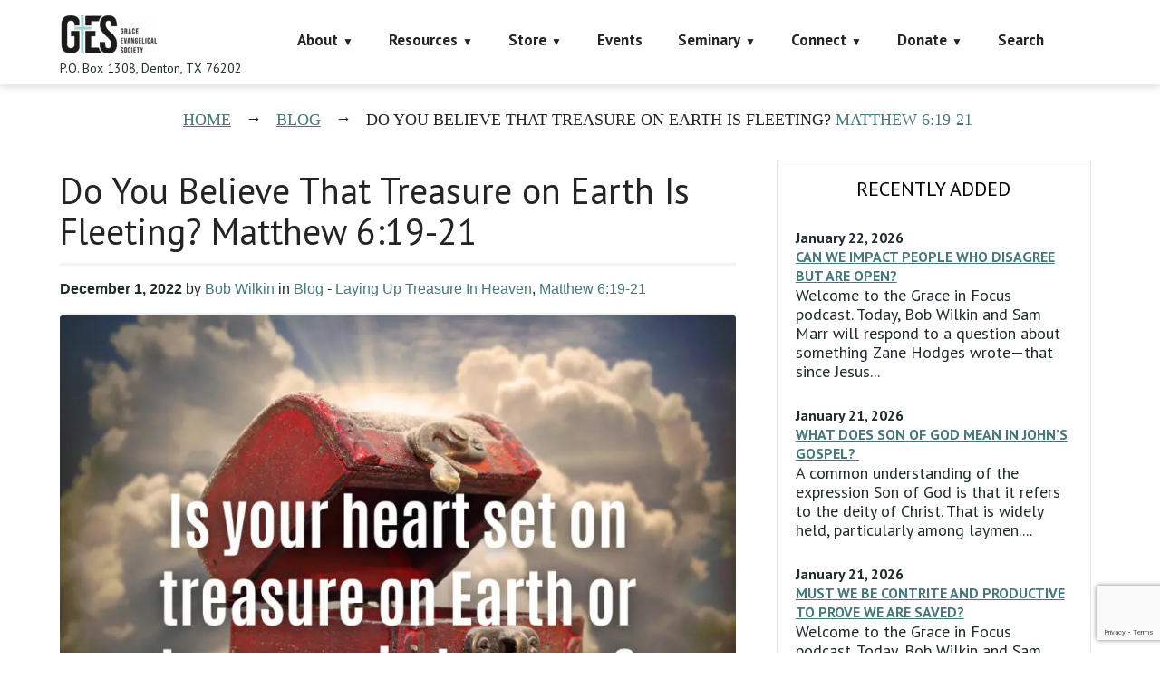

--- FILE ---
content_type: text/html; charset=UTF-8
request_url: https://faithalone.org/blog/do-you-believe-that-treasure-on-earth-is-fleeting-matthew-619-21/
body_size: 27947
content:
<!DOCTYPE html>
<html lang="en-US">
<head>
<script data-cfasync="false" data-no-defer="1" data-no-minify="1" data-no-optimize="1">var ewww_webp_supported=!1;function check_webp_feature(A,e){var w;e=void 0!==e?e:function(){},ewww_webp_supported?e(ewww_webp_supported):((w=new Image).onload=function(){ewww_webp_supported=0<w.width&&0<w.height,e&&e(ewww_webp_supported)},w.onerror=function(){e&&e(!1)},w.src="data:image/webp;base64,"+{alpha:"UklGRkoAAABXRUJQVlA4WAoAAAAQAAAAAAAAAAAAQUxQSAwAAAARBxAR/Q9ERP8DAABWUDggGAAAABQBAJ0BKgEAAQAAAP4AAA3AAP7mtQAAAA=="}[A])}check_webp_feature("alpha");</script><script data-cfasync="false" data-no-defer="1" data-no-minify="1" data-no-optimize="1">var Arrive=function(c,w){"use strict";if(c.MutationObserver&&"undefined"!=typeof HTMLElement){var r,a=0,u=(r=HTMLElement.prototype.matches||HTMLElement.prototype.webkitMatchesSelector||HTMLElement.prototype.mozMatchesSelector||HTMLElement.prototype.msMatchesSelector,{matchesSelector:function(e,t){return e instanceof HTMLElement&&r.call(e,t)},addMethod:function(e,t,r){var a=e[t];e[t]=function(){return r.length==arguments.length?r.apply(this,arguments):"function"==typeof a?a.apply(this,arguments):void 0}},callCallbacks:function(e,t){t&&t.options.onceOnly&&1==t.firedElems.length&&(e=[e[0]]);for(var r,a=0;r=e[a];a++)r&&r.callback&&r.callback.call(r.elem,r.elem);t&&t.options.onceOnly&&1==t.firedElems.length&&t.me.unbindEventWithSelectorAndCallback.call(t.target,t.selector,t.callback)},checkChildNodesRecursively:function(e,t,r,a){for(var i,n=0;i=e[n];n++)r(i,t,a)&&a.push({callback:t.callback,elem:i}),0<i.childNodes.length&&u.checkChildNodesRecursively(i.childNodes,t,r,a)},mergeArrays:function(e,t){var r,a={};for(r in e)e.hasOwnProperty(r)&&(a[r]=e[r]);for(r in t)t.hasOwnProperty(r)&&(a[r]=t[r]);return a},toElementsArray:function(e){return e=void 0!==e&&("number"!=typeof e.length||e===c)?[e]:e}}),e=(l.prototype.addEvent=function(e,t,r,a){a={target:e,selector:t,options:r,callback:a,firedElems:[]};return this._beforeAdding&&this._beforeAdding(a),this._eventsBucket.push(a),a},l.prototype.removeEvent=function(e){for(var t,r=this._eventsBucket.length-1;t=this._eventsBucket[r];r--)e(t)&&(this._beforeRemoving&&this._beforeRemoving(t),(t=this._eventsBucket.splice(r,1))&&t.length&&(t[0].callback=null))},l.prototype.beforeAdding=function(e){this._beforeAdding=e},l.prototype.beforeRemoving=function(e){this._beforeRemoving=e},l),t=function(i,n){var o=new e,l=this,s={fireOnAttributesModification:!1};return o.beforeAdding(function(t){var e=t.target;e!==c.document&&e!==c||(e=document.getElementsByTagName("html")[0]);var r=new MutationObserver(function(e){n.call(this,e,t)}),a=i(t.options);r.observe(e,a),t.observer=r,t.me=l}),o.beforeRemoving(function(e){e.observer.disconnect()}),this.bindEvent=function(e,t,r){t=u.mergeArrays(s,t);for(var a=u.toElementsArray(this),i=0;i<a.length;i++)o.addEvent(a[i],e,t,r)},this.unbindEvent=function(){var r=u.toElementsArray(this);o.removeEvent(function(e){for(var t=0;t<r.length;t++)if(this===w||e.target===r[t])return!0;return!1})},this.unbindEventWithSelectorOrCallback=function(r){var a=u.toElementsArray(this),i=r,e="function"==typeof r?function(e){for(var t=0;t<a.length;t++)if((this===w||e.target===a[t])&&e.callback===i)return!0;return!1}:function(e){for(var t=0;t<a.length;t++)if((this===w||e.target===a[t])&&e.selector===r)return!0;return!1};o.removeEvent(e)},this.unbindEventWithSelectorAndCallback=function(r,a){var i=u.toElementsArray(this);o.removeEvent(function(e){for(var t=0;t<i.length;t++)if((this===w||e.target===i[t])&&e.selector===r&&e.callback===a)return!0;return!1})},this},i=new function(){var s={fireOnAttributesModification:!1,onceOnly:!1,existing:!1};function n(e,t,r){return!(!u.matchesSelector(e,t.selector)||(e._id===w&&(e._id=a++),-1!=t.firedElems.indexOf(e._id)))&&(t.firedElems.push(e._id),!0)}var c=(i=new t(function(e){var t={attributes:!1,childList:!0,subtree:!0};return e.fireOnAttributesModification&&(t.attributes=!0),t},function(e,i){e.forEach(function(e){var t=e.addedNodes,r=e.target,a=[];null!==t&&0<t.length?u.checkChildNodesRecursively(t,i,n,a):"attributes"===e.type&&n(r,i)&&a.push({callback:i.callback,elem:r}),u.callCallbacks(a,i)})})).bindEvent;return i.bindEvent=function(e,t,r){t=void 0===r?(r=t,s):u.mergeArrays(s,t);var a=u.toElementsArray(this);if(t.existing){for(var i=[],n=0;n<a.length;n++)for(var o=a[n].querySelectorAll(e),l=0;l<o.length;l++)i.push({callback:r,elem:o[l]});if(t.onceOnly&&i.length)return r.call(i[0].elem,i[0].elem);setTimeout(u.callCallbacks,1,i)}c.call(this,e,t,r)},i},o=new function(){var a={};function i(e,t){return u.matchesSelector(e,t.selector)}var n=(o=new t(function(){return{childList:!0,subtree:!0}},function(e,r){e.forEach(function(e){var t=e.removedNodes,e=[];null!==t&&0<t.length&&u.checkChildNodesRecursively(t,r,i,e),u.callCallbacks(e,r)})})).bindEvent;return o.bindEvent=function(e,t,r){t=void 0===r?(r=t,a):u.mergeArrays(a,t),n.call(this,e,t,r)},o};d(HTMLElement.prototype),d(NodeList.prototype),d(HTMLCollection.prototype),d(HTMLDocument.prototype),d(Window.prototype);var n={};return s(i,n,"unbindAllArrive"),s(o,n,"unbindAllLeave"),n}function l(){this._eventsBucket=[],this._beforeAdding=null,this._beforeRemoving=null}function s(e,t,r){u.addMethod(t,r,e.unbindEvent),u.addMethod(t,r,e.unbindEventWithSelectorOrCallback),u.addMethod(t,r,e.unbindEventWithSelectorAndCallback)}function d(e){e.arrive=i.bindEvent,s(i,e,"unbindArrive"),e.leave=o.bindEvent,s(o,e,"unbindLeave")}}(window,void 0),ewww_webp_supported=!1;function check_webp_feature(e,t){var r;ewww_webp_supported?t(ewww_webp_supported):((r=new Image).onload=function(){ewww_webp_supported=0<r.width&&0<r.height,t(ewww_webp_supported)},r.onerror=function(){t(!1)},r.src="data:image/webp;base64,"+{alpha:"UklGRkoAAABXRUJQVlA4WAoAAAAQAAAAAAAAAAAAQUxQSAwAAAARBxAR/Q9ERP8DAABWUDggGAAAABQBAJ0BKgEAAQAAAP4AAA3AAP7mtQAAAA==",animation:"UklGRlIAAABXRUJQVlA4WAoAAAASAAAAAAAAAAAAQU5JTQYAAAD/////AABBTk1GJgAAAAAAAAAAAAAAAAAAAGQAAABWUDhMDQAAAC8AAAAQBxAREYiI/gcA"}[e])}function ewwwLoadImages(e){if(e){for(var t=document.querySelectorAll(".batch-image img, .image-wrapper a, .ngg-pro-masonry-item a, .ngg-galleria-offscreen-seo-wrapper a"),r=0,a=t.length;r<a;r++)ewwwAttr(t[r],"data-src",t[r].getAttribute("data-webp")),ewwwAttr(t[r],"data-thumbnail",t[r].getAttribute("data-webp-thumbnail"));for(var i=document.querySelectorAll("div.woocommerce-product-gallery__image"),r=0,a=i.length;r<a;r++)ewwwAttr(i[r],"data-thumb",i[r].getAttribute("data-webp-thumb"))}for(var n=document.querySelectorAll("video"),r=0,a=n.length;r<a;r++)ewwwAttr(n[r],"poster",e?n[r].getAttribute("data-poster-webp"):n[r].getAttribute("data-poster-image"));for(var o,l=document.querySelectorAll("img.ewww_webp_lazy_load"),r=0,a=l.length;r<a;r++)e&&(ewwwAttr(l[r],"data-lazy-srcset",l[r].getAttribute("data-lazy-srcset-webp")),ewwwAttr(l[r],"data-srcset",l[r].getAttribute("data-srcset-webp")),ewwwAttr(l[r],"data-lazy-src",l[r].getAttribute("data-lazy-src-webp")),ewwwAttr(l[r],"data-src",l[r].getAttribute("data-src-webp")),ewwwAttr(l[r],"data-orig-file",l[r].getAttribute("data-webp-orig-file")),ewwwAttr(l[r],"data-medium-file",l[r].getAttribute("data-webp-medium-file")),ewwwAttr(l[r],"data-large-file",l[r].getAttribute("data-webp-large-file")),null!=(o=l[r].getAttribute("srcset"))&&!1!==o&&o.includes("R0lGOD")&&ewwwAttr(l[r],"src",l[r].getAttribute("data-lazy-src-webp"))),l[r].className=l[r].className.replace(/\bewww_webp_lazy_load\b/,"");for(var s=document.querySelectorAll(".ewww_webp"),r=0,a=s.length;r<a;r++)e?(ewwwAttr(s[r],"srcset",s[r].getAttribute("data-srcset-webp")),ewwwAttr(s[r],"src",s[r].getAttribute("data-src-webp")),ewwwAttr(s[r],"data-orig-file",s[r].getAttribute("data-webp-orig-file")),ewwwAttr(s[r],"data-medium-file",s[r].getAttribute("data-webp-medium-file")),ewwwAttr(s[r],"data-large-file",s[r].getAttribute("data-webp-large-file")),ewwwAttr(s[r],"data-large_image",s[r].getAttribute("data-webp-large_image")),ewwwAttr(s[r],"data-src",s[r].getAttribute("data-webp-src"))):(ewwwAttr(s[r],"srcset",s[r].getAttribute("data-srcset-img")),ewwwAttr(s[r],"src",s[r].getAttribute("data-src-img"))),s[r].className=s[r].className.replace(/\bewww_webp\b/,"ewww_webp_loaded");window.jQuery&&jQuery.fn.isotope&&jQuery.fn.imagesLoaded&&(jQuery(".fusion-posts-container-infinite").imagesLoaded(function(){jQuery(".fusion-posts-container-infinite").hasClass("isotope")&&jQuery(".fusion-posts-container-infinite").isotope()}),jQuery(".fusion-portfolio:not(.fusion-recent-works) .fusion-portfolio-wrapper").imagesLoaded(function(){jQuery(".fusion-portfolio:not(.fusion-recent-works) .fusion-portfolio-wrapper").isotope()}))}function ewwwWebPInit(e){ewwwLoadImages(e),ewwwNggLoadGalleries(e),document.arrive(".ewww_webp",function(){ewwwLoadImages(e)}),document.arrive(".ewww_webp_lazy_load",function(){ewwwLoadImages(e)}),document.arrive("videos",function(){ewwwLoadImages(e)}),"loading"==document.readyState?document.addEventListener("DOMContentLoaded",ewwwJSONParserInit):("undefined"!=typeof galleries&&ewwwNggParseGalleries(e),ewwwWooParseVariations(e))}function ewwwAttr(e,t,r){null!=r&&!1!==r&&e.setAttribute(t,r)}function ewwwJSONParserInit(){"undefined"!=typeof galleries&&check_webp_feature("alpha",ewwwNggParseGalleries),check_webp_feature("alpha",ewwwWooParseVariations)}function ewwwWooParseVariations(e){if(e)for(var t=document.querySelectorAll("form.variations_form"),r=0,a=t.length;r<a;r++){var i=t[r].getAttribute("data-product_variations"),n=!1;try{for(var o in i=JSON.parse(i))void 0!==i[o]&&void 0!==i[o].image&&(void 0!==i[o].image.src_webp&&(i[o].image.src=i[o].image.src_webp,n=!0),void 0!==i[o].image.srcset_webp&&(i[o].image.srcset=i[o].image.srcset_webp,n=!0),void 0!==i[o].image.full_src_webp&&(i[o].image.full_src=i[o].image.full_src_webp,n=!0),void 0!==i[o].image.gallery_thumbnail_src_webp&&(i[o].image.gallery_thumbnail_src=i[o].image.gallery_thumbnail_src_webp,n=!0),void 0!==i[o].image.thumb_src_webp&&(i[o].image.thumb_src=i[o].image.thumb_src_webp,n=!0));n&&ewwwAttr(t[r],"data-product_variations",JSON.stringify(i))}catch(e){}}}function ewwwNggParseGalleries(e){if(e)for(var t in galleries){var r=galleries[t];galleries[t].images_list=ewwwNggParseImageList(r.images_list)}}function ewwwNggLoadGalleries(e){e&&document.addEventListener("ngg.galleria.themeadded",function(e,t){window.ngg_galleria._create_backup=window.ngg_galleria.create,window.ngg_galleria.create=function(e,t){var r=$(e).data("id");return galleries["gallery_"+r].images_list=ewwwNggParseImageList(galleries["gallery_"+r].images_list),window.ngg_galleria._create_backup(e,t)}})}function ewwwNggParseImageList(e){for(var t in e){var r=e[t];if(void 0!==r["image-webp"]&&(e[t].image=r["image-webp"],delete e[t]["image-webp"]),void 0!==r["thumb-webp"]&&(e[t].thumb=r["thumb-webp"],delete e[t]["thumb-webp"]),void 0!==r.full_image_webp&&(e[t].full_image=r.full_image_webp,delete e[t].full_image_webp),void 0!==r.srcsets)for(var a in r.srcsets)nggSrcset=r.srcsets[a],void 0!==r.srcsets[a+"-webp"]&&(e[t].srcsets[a]=r.srcsets[a+"-webp"],delete e[t].srcsets[a+"-webp"]);if(void 0!==r.full_srcsets)for(var i in r.full_srcsets)nggFSrcset=r.full_srcsets[i],void 0!==r.full_srcsets[i+"-webp"]&&(e[t].full_srcsets[i]=r.full_srcsets[i+"-webp"],delete e[t].full_srcsets[i+"-webp"])}return e}check_webp_feature("alpha",ewwwWebPInit);</script><meta charset="UTF-8" />
<title>Do You Believe That Treasure on Earth Is Fleeting? Matthew 6:19-21  &#8211; Grace Evangelical Society</title>
            <script data-cfasync="false">
                window._EPYT_ = window._EPYT_ || {
                    ajaxurl: "https://faithalone.org/wp-admin/admin-ajax.php",
                    security: "927783f95e",
                    gallery_scrolloffset: 20,
                    eppathtoscripts: "https://faithalone.org/wp-content/plugins/youtube-embed-plus-pro/scripts/",
                    eppath: "https://faithalone.org/wp-content/plugins/youtube-embed-plus-pro/",
                    epresponsiveselector: ["iframe.__youtube_prefs_widget__"],
                    version: "14.2.4",
                    epdovol: true,
                    evselector: 'iframe.__youtube_prefs__[src], iframe[src*="youtube.com/embed/"], iframe[src*="youtube-nocookie.com/embed/"]',
                    ajax_compat: false,
                    maxres_facade: 'eager',
                    ytapi_load: 'light',
                    pause_others: false,
                    facade_mode: true,
                    not_live_on_channel: false,
                    not_live_showtime: 180,
                                stopMobileBuffer: true                };</script>
            <meta name='robots' content='max-image-preview:large' />
<meta name="viewport" content="width=device-width, initial-scale=1" />
<link rel='dns-prefetch' href='//www.googletagmanager.com' />
<link rel='dns-prefetch' href='//maxcdn.bootstrapcdn.com' />
<link rel='dns-prefetch' href='//fonts.googleapis.com' />
<link rel="alternate" type="application/rss+xml" title="Grace Evangelical Society &raquo; Feed" href="https://faithalone.org/feed/" />
<link rel="alternate" type="application/rss+xml" title="Grace Evangelical Society &raquo; Comments Feed" href="https://faithalone.org/comments/feed/" />
<link rel="alternate" type="text/calendar" title="Grace Evangelical Society &raquo; iCal Feed" href="https://faithalone.org/events/?ical=1" />
<link rel="profile" href="http://gmpg.org/xfn/11" />
<link rel="alternate" title="oEmbed (JSON)" type="application/json+oembed" href="https://faithalone.org/wp-json/oembed/1.0/embed?url=https%3A%2F%2Ffaithalone.org%2Fblog%2Fdo-you-believe-that-treasure-on-earth-is-fleeting-matthew-619-21%2F" />
<link rel="alternate" title="oEmbed (XML)" type="text/xml+oembed" href="https://faithalone.org/wp-json/oembed/1.0/embed?url=https%3A%2F%2Ffaithalone.org%2Fblog%2Fdo-you-believe-that-treasure-on-earth-is-fleeting-matthew-619-21%2F&#038;format=xml" />
<style id='wp-img-auto-sizes-contain-inline-css' type='text/css'>
img:is([sizes=auto i],[sizes^="auto," i]){contain-intrinsic-size:3000px 1500px}
/*# sourceURL=wp-img-auto-sizes-contain-inline-css */
</style>
<link rel='stylesheet' id='wpa-css-css' href='https://faithalone.org/wp-content/plugins/wp-attachments/styles/0/wpa.css?ver=87cfaf43c9b989e6e5e8fc79f9045cea' type='text/css' media='all' />
<style id='wp-emoji-styles-inline-css' type='text/css'>

	img.wp-smiley, img.emoji {
		display: inline !important;
		border: none !important;
		box-shadow: none !important;
		height: 1em !important;
		width: 1em !important;
		margin: 0 0.07em !important;
		vertical-align: -0.1em !important;
		background: none !important;
		padding: 0 !important;
	}
/*# sourceURL=wp-emoji-styles-inline-css */
</style>
<link rel='stylesheet' id='wp-block-library-css' href='https://faithalone.org/wp-includes/css/dist/block-library/style.min.css?ver=87cfaf43c9b989e6e5e8fc79f9045cea' type='text/css' media='all' />
<style id='wp-block-audio-inline-css' type='text/css'>
.wp-block-audio{box-sizing:border-box}.wp-block-audio :where(figcaption){margin-bottom:1em;margin-top:.5em}.wp-block-audio audio{min-width:300px;width:100%}
/*# sourceURL=https://faithalone.org/wp-includes/blocks/audio/style.min.css */
</style>
<style id='wp-block-paragraph-inline-css' type='text/css'>
.is-small-text{font-size:.875em}.is-regular-text{font-size:1em}.is-large-text{font-size:2.25em}.is-larger-text{font-size:3em}.has-drop-cap:not(:focus):first-letter{float:left;font-size:8.4em;font-style:normal;font-weight:100;line-height:.68;margin:.05em .1em 0 0;text-transform:uppercase}body.rtl .has-drop-cap:not(:focus):first-letter{float:none;margin-left:.1em}p.has-drop-cap.has-background{overflow:hidden}:root :where(p.has-background){padding:1.25em 2.375em}:where(p.has-text-color:not(.has-link-color)) a{color:inherit}p.has-text-align-left[style*="writing-mode:vertical-lr"],p.has-text-align-right[style*="writing-mode:vertical-rl"]{rotate:180deg}
/*# sourceURL=https://faithalone.org/wp-includes/blocks/paragraph/style.min.css */
</style>
<style id='wp-block-quote-inline-css' type='text/css'>
.wp-block-quote{box-sizing:border-box;overflow-wrap:break-word}.wp-block-quote.is-large:where(:not(.is-style-plain)),.wp-block-quote.is-style-large:where(:not(.is-style-plain)){margin-bottom:1em;padding:0 1em}.wp-block-quote.is-large:where(:not(.is-style-plain)) p,.wp-block-quote.is-style-large:where(:not(.is-style-plain)) p{font-size:1.5em;font-style:italic;line-height:1.6}.wp-block-quote.is-large:where(:not(.is-style-plain)) cite,.wp-block-quote.is-large:where(:not(.is-style-plain)) footer,.wp-block-quote.is-style-large:where(:not(.is-style-plain)) cite,.wp-block-quote.is-style-large:where(:not(.is-style-plain)) footer{font-size:1.125em;text-align:right}.wp-block-quote>cite{display:block}
/*# sourceURL=https://faithalone.org/wp-includes/blocks/quote/style.min.css */
</style>
<style id='global-styles-inline-css' type='text/css'>
:root{--wp--preset--aspect-ratio--square: 1;--wp--preset--aspect-ratio--4-3: 4/3;--wp--preset--aspect-ratio--3-4: 3/4;--wp--preset--aspect-ratio--3-2: 3/2;--wp--preset--aspect-ratio--2-3: 2/3;--wp--preset--aspect-ratio--16-9: 16/9;--wp--preset--aspect-ratio--9-16: 9/16;--wp--preset--color--black: #000000;--wp--preset--color--cyan-bluish-gray: #abb8c3;--wp--preset--color--white: #ffffff;--wp--preset--color--pale-pink: #f78da7;--wp--preset--color--vivid-red: #cf2e2e;--wp--preset--color--luminous-vivid-orange: #ff6900;--wp--preset--color--luminous-vivid-amber: #fcb900;--wp--preset--color--light-green-cyan: #7bdcb5;--wp--preset--color--vivid-green-cyan: #00d084;--wp--preset--color--pale-cyan-blue: #8ed1fc;--wp--preset--color--vivid-cyan-blue: #0693e3;--wp--preset--color--vivid-purple: #9b51e0;--wp--preset--gradient--vivid-cyan-blue-to-vivid-purple: linear-gradient(135deg,rgb(6,147,227) 0%,rgb(155,81,224) 100%);--wp--preset--gradient--light-green-cyan-to-vivid-green-cyan: linear-gradient(135deg,rgb(122,220,180) 0%,rgb(0,208,130) 100%);--wp--preset--gradient--luminous-vivid-amber-to-luminous-vivid-orange: linear-gradient(135deg,rgb(252,185,0) 0%,rgb(255,105,0) 100%);--wp--preset--gradient--luminous-vivid-orange-to-vivid-red: linear-gradient(135deg,rgb(255,105,0) 0%,rgb(207,46,46) 100%);--wp--preset--gradient--very-light-gray-to-cyan-bluish-gray: linear-gradient(135deg,rgb(238,238,238) 0%,rgb(169,184,195) 100%);--wp--preset--gradient--cool-to-warm-spectrum: linear-gradient(135deg,rgb(74,234,220) 0%,rgb(151,120,209) 20%,rgb(207,42,186) 40%,rgb(238,44,130) 60%,rgb(251,105,98) 80%,rgb(254,248,76) 100%);--wp--preset--gradient--blush-light-purple: linear-gradient(135deg,rgb(255,206,236) 0%,rgb(152,150,240) 100%);--wp--preset--gradient--blush-bordeaux: linear-gradient(135deg,rgb(254,205,165) 0%,rgb(254,45,45) 50%,rgb(107,0,62) 100%);--wp--preset--gradient--luminous-dusk: linear-gradient(135deg,rgb(255,203,112) 0%,rgb(199,81,192) 50%,rgb(65,88,208) 100%);--wp--preset--gradient--pale-ocean: linear-gradient(135deg,rgb(255,245,203) 0%,rgb(182,227,212) 50%,rgb(51,167,181) 100%);--wp--preset--gradient--electric-grass: linear-gradient(135deg,rgb(202,248,128) 0%,rgb(113,206,126) 100%);--wp--preset--gradient--midnight: linear-gradient(135deg,rgb(2,3,129) 0%,rgb(40,116,252) 100%);--wp--preset--font-size--small: 13px;--wp--preset--font-size--medium: 20px;--wp--preset--font-size--large: 36px;--wp--preset--font-size--x-large: 42px;--wp--preset--spacing--20: 0.44rem;--wp--preset--spacing--30: 0.67rem;--wp--preset--spacing--40: 1rem;--wp--preset--spacing--50: 1.5rem;--wp--preset--spacing--60: 2.25rem;--wp--preset--spacing--70: 3.38rem;--wp--preset--spacing--80: 5.06rem;--wp--preset--shadow--natural: 6px 6px 9px rgba(0, 0, 0, 0.2);--wp--preset--shadow--deep: 12px 12px 50px rgba(0, 0, 0, 0.4);--wp--preset--shadow--sharp: 6px 6px 0px rgba(0, 0, 0, 0.2);--wp--preset--shadow--outlined: 6px 6px 0px -3px rgb(255, 255, 255), 6px 6px rgb(0, 0, 0);--wp--preset--shadow--crisp: 6px 6px 0px rgb(0, 0, 0);}:where(.is-layout-flex){gap: 0.5em;}:where(.is-layout-grid){gap: 0.5em;}body .is-layout-flex{display: flex;}.is-layout-flex{flex-wrap: wrap;align-items: center;}.is-layout-flex > :is(*, div){margin: 0;}body .is-layout-grid{display: grid;}.is-layout-grid > :is(*, div){margin: 0;}:where(.wp-block-columns.is-layout-flex){gap: 2em;}:where(.wp-block-columns.is-layout-grid){gap: 2em;}:where(.wp-block-post-template.is-layout-flex){gap: 1.25em;}:where(.wp-block-post-template.is-layout-grid){gap: 1.25em;}.has-black-color{color: var(--wp--preset--color--black) !important;}.has-cyan-bluish-gray-color{color: var(--wp--preset--color--cyan-bluish-gray) !important;}.has-white-color{color: var(--wp--preset--color--white) !important;}.has-pale-pink-color{color: var(--wp--preset--color--pale-pink) !important;}.has-vivid-red-color{color: var(--wp--preset--color--vivid-red) !important;}.has-luminous-vivid-orange-color{color: var(--wp--preset--color--luminous-vivid-orange) !important;}.has-luminous-vivid-amber-color{color: var(--wp--preset--color--luminous-vivid-amber) !important;}.has-light-green-cyan-color{color: var(--wp--preset--color--light-green-cyan) !important;}.has-vivid-green-cyan-color{color: var(--wp--preset--color--vivid-green-cyan) !important;}.has-pale-cyan-blue-color{color: var(--wp--preset--color--pale-cyan-blue) !important;}.has-vivid-cyan-blue-color{color: var(--wp--preset--color--vivid-cyan-blue) !important;}.has-vivid-purple-color{color: var(--wp--preset--color--vivid-purple) !important;}.has-black-background-color{background-color: var(--wp--preset--color--black) !important;}.has-cyan-bluish-gray-background-color{background-color: var(--wp--preset--color--cyan-bluish-gray) !important;}.has-white-background-color{background-color: var(--wp--preset--color--white) !important;}.has-pale-pink-background-color{background-color: var(--wp--preset--color--pale-pink) !important;}.has-vivid-red-background-color{background-color: var(--wp--preset--color--vivid-red) !important;}.has-luminous-vivid-orange-background-color{background-color: var(--wp--preset--color--luminous-vivid-orange) !important;}.has-luminous-vivid-amber-background-color{background-color: var(--wp--preset--color--luminous-vivid-amber) !important;}.has-light-green-cyan-background-color{background-color: var(--wp--preset--color--light-green-cyan) !important;}.has-vivid-green-cyan-background-color{background-color: var(--wp--preset--color--vivid-green-cyan) !important;}.has-pale-cyan-blue-background-color{background-color: var(--wp--preset--color--pale-cyan-blue) !important;}.has-vivid-cyan-blue-background-color{background-color: var(--wp--preset--color--vivid-cyan-blue) !important;}.has-vivid-purple-background-color{background-color: var(--wp--preset--color--vivid-purple) !important;}.has-black-border-color{border-color: var(--wp--preset--color--black) !important;}.has-cyan-bluish-gray-border-color{border-color: var(--wp--preset--color--cyan-bluish-gray) !important;}.has-white-border-color{border-color: var(--wp--preset--color--white) !important;}.has-pale-pink-border-color{border-color: var(--wp--preset--color--pale-pink) !important;}.has-vivid-red-border-color{border-color: var(--wp--preset--color--vivid-red) !important;}.has-luminous-vivid-orange-border-color{border-color: var(--wp--preset--color--luminous-vivid-orange) !important;}.has-luminous-vivid-amber-border-color{border-color: var(--wp--preset--color--luminous-vivid-amber) !important;}.has-light-green-cyan-border-color{border-color: var(--wp--preset--color--light-green-cyan) !important;}.has-vivid-green-cyan-border-color{border-color: var(--wp--preset--color--vivid-green-cyan) !important;}.has-pale-cyan-blue-border-color{border-color: var(--wp--preset--color--pale-cyan-blue) !important;}.has-vivid-cyan-blue-border-color{border-color: var(--wp--preset--color--vivid-cyan-blue) !important;}.has-vivid-purple-border-color{border-color: var(--wp--preset--color--vivid-purple) !important;}.has-vivid-cyan-blue-to-vivid-purple-gradient-background{background: var(--wp--preset--gradient--vivid-cyan-blue-to-vivid-purple) !important;}.has-light-green-cyan-to-vivid-green-cyan-gradient-background{background: var(--wp--preset--gradient--light-green-cyan-to-vivid-green-cyan) !important;}.has-luminous-vivid-amber-to-luminous-vivid-orange-gradient-background{background: var(--wp--preset--gradient--luminous-vivid-amber-to-luminous-vivid-orange) !important;}.has-luminous-vivid-orange-to-vivid-red-gradient-background{background: var(--wp--preset--gradient--luminous-vivid-orange-to-vivid-red) !important;}.has-very-light-gray-to-cyan-bluish-gray-gradient-background{background: var(--wp--preset--gradient--very-light-gray-to-cyan-bluish-gray) !important;}.has-cool-to-warm-spectrum-gradient-background{background: var(--wp--preset--gradient--cool-to-warm-spectrum) !important;}.has-blush-light-purple-gradient-background{background: var(--wp--preset--gradient--blush-light-purple) !important;}.has-blush-bordeaux-gradient-background{background: var(--wp--preset--gradient--blush-bordeaux) !important;}.has-luminous-dusk-gradient-background{background: var(--wp--preset--gradient--luminous-dusk) !important;}.has-pale-ocean-gradient-background{background: var(--wp--preset--gradient--pale-ocean) !important;}.has-electric-grass-gradient-background{background: var(--wp--preset--gradient--electric-grass) !important;}.has-midnight-gradient-background{background: var(--wp--preset--gradient--midnight) !important;}.has-small-font-size{font-size: var(--wp--preset--font-size--small) !important;}.has-medium-font-size{font-size: var(--wp--preset--font-size--medium) !important;}.has-large-font-size{font-size: var(--wp--preset--font-size--large) !important;}.has-x-large-font-size{font-size: var(--wp--preset--font-size--x-large) !important;}
/*# sourceURL=global-styles-inline-css */
</style>

<style id='classic-theme-styles-inline-css' type='text/css'>
/*! This file is auto-generated */
.wp-block-button__link{color:#fff;background-color:#32373c;border-radius:9999px;box-shadow:none;text-decoration:none;padding:calc(.667em + 2px) calc(1.333em + 2px);font-size:1.125em}.wp-block-file__button{background:#32373c;color:#fff;text-decoration:none}
/*# sourceURL=/wp-includes/css/classic-themes.min.css */
</style>
<link rel='stylesheet' id='cherry-social-flaticon-css' href='https://faithalone.org/wp-content/plugins/cherry-social/public/assets/fonts/flaticon.min.css?ver=1.0.4' type='text/css' media='all' />
<link rel='stylesheet' id='cherry-social-css' href='https://faithalone.org/wp-content/plugins/cherry-social/public/assets/css/public.css?ver=1.0.4' type='text/css' media='all' />
<link rel='stylesheet' id='contact-form-7-css' href='https://faithalone.org/wp-content/plugins/contact-form-7/includes/css/styles.css?ver=6.1.4' type='text/css' media='all' />
<link rel='stylesheet' id='faithalone-ebooks-css' href='https://faithalone.org/wp-content/plugins/faithalone-ebooks/public/css/faithalone-ebooks-public.css?ver=1.0.15' type='text/css' media='all' />
<link rel='stylesheet' id='faithalone-radio-css' href='https://faithalone.org/wp-content/plugins/faithalone-radio/public/css/faithalone-radio-public.css?ver=1.0.0' type='text/css' media='all' />
<link rel='stylesheet' id='ppress-frontend-css' href='https://faithalone.org/wp-content/plugins/wp-user-avatar/assets/css/frontend.min.css?ver=4.16.8' type='text/css' media='all' />
<link rel='stylesheet' id='ppress-flatpickr-css' href='https://faithalone.org/wp-content/plugins/wp-user-avatar/assets/flatpickr/flatpickr.min.css?ver=4.16.8' type='text/css' media='all' />
<link rel='stylesheet' id='ppress-select2-css' href='https://faithalone.org/wp-content/plugins/wp-user-avatar/assets/select2/select2.min.css?ver=87cfaf43c9b989e6e5e8fc79f9045cea' type='text/css' media='all' />
<link rel='stylesheet' id='font-awesome-css' href='//maxcdn.bootstrapcdn.com/font-awesome/4.4.0/css/font-awesome.min.css?ver=4.4.0' type='text/css' media='all' />
<link rel='stylesheet' id='swiper-css' href='https://faithalone.org/wp-content/plugins/cherry-shortcodes/assets/css/swiper.css?ver=1.0.7.6' type='text/css' media='all' />
<link rel='stylesheet' id='magnific-popup-css' href='https://faithalone.org/wp-content/themes/cherryframework4/lib/assets/css/magnific-popup.css?ver=1.0.0' type='text/css' media='all' />
<link rel='stylesheet' id='cherry-shortcodes-all-css' href='https://faithalone.org/wp-content/plugins/cherry-shortcodes/assets/css/shortcodes.css?ver=1.0.7.6' type='text/css' media='all' />
<link rel='stylesheet' id='font-awesome-brands-css' href='https://faithalone.org/wp-content/themes/theme57687/assets/fontawesome/brands.min.css?ver=87cfaf43c9b989e6e5e8fc79f9045cea' type='text/css' media='all' />
<link rel='stylesheet' id='theme57687-grid-base-css' href='https://faithalone.org/wp-content/themes/theme57687/assets/css/grid-base.css?ver=1.0.98' type='text/css' media='all' />
<link rel='stylesheet' id='theme57687-grid-responsive-css' href='https://faithalone.org/wp-content/themes/cherryframework4/assets/css/grid-responsive.css?ver=1.0.98' type='text/css' media='all' />
<link rel='stylesheet' id='slick-css' href='https://faithalone.org/wp-content/themes/cherryframework4/lib/assets/css/slick.css?ver=1.5.0' type='text/css' media='all' />
<link rel='stylesheet' id='cherryframework4-drop-downs-css' href='https://faithalone.org/wp-content/themes/cherryframework4/lib/assets/css/drop-downs.css?ver=1.0.0' type='text/css' media='all' />
<link rel='stylesheet' id='theme57687-main-css' href='https://faithalone.org/wp-content/themes/theme57687/assets/css/main.css?ver=1.0.98' type='text/css' media='all' />
<link rel='stylesheet' id='theme57687-main-responsive-css' href='https://faithalone.org/wp-content/themes/theme57687/assets/css/main-responsive.css?ver=1.0.98' type='text/css' media='all' />
<link rel='stylesheet' id='cherryframework4-add-ons-css' href='https://faithalone.org/wp-content/themes/cherryframework4/lib/assets/css/add-ons.css?ver=4.0.5.6' type='text/css' media='all' />
<link rel='stylesheet' id='theme57687-style-css' href='https://faithalone.org/wp-content/themes/theme57687/style.css?ver=1.0.98' type='text/css' media='all' />
<style id='theme57687-style-inline-css' type='text/css'>
body {color:#1f2b2d;font:22px/30px "Times New Roman", Times, serif;}body{background-color:#FFFFFF;background-repeat:repeat;background-position:left;background-attachment:fixed;background-clip:padding-box;background-size:cover;background-origin:padding-box;background-image:none;}input[type="text"],input[type="search"],input[type="password"],input[type="email"],input[type="tel"],input[type="email"],input[type="url"] {color:#242424;font:16px/20px "PT Sans", sans-serif;}h1, .h1 {letter-spacing:0;color:#4377a9;font:47px/57px Oswald, sans-serif;}h2, .h2 {letter-spacing:0;color:#242424;font:700 26px/29px "PT Sans", sans-serif;}h3, .h3 {letter-spacing:0;color:#000000;font:22px/23px "PT Sans", sans-serif;}h4, .h4 {letter-spacing:0;color:#59676a;font:700 16px/21px "PT Sans", sans-serif;}h5, .h5 {letter-spacing:0;color:#333333;font:16px/18px "PT Sans", sans-serif;}h6, .h6 {letter-spacing:0;color:#6b6b6b;font:12px/14px "PT Sans", sans-serif;}code {color: #47777b;background-color: rgb(255,255,255);}pre {color: #242424;background-color: rgb(197,197,197);border-color: rgb(151,151,151);}kbd {background-color: rgb(0,0,0);}.site-link {color:#2a8da6;font:700 24px/26px "Playfair Display", sans-serif;}.footer-logo-link {color:#2a8da6;font:700 24px/26px "Playfair Display", serif;}.site-footer {color:#e8e8e8;font:16px/26px "PT Sans", sans-serif;}.site-footer{background-color:#242424;background-repeat:repeat;background-position:left;background-attachment:fixed;background-clip:padding-box;background-size:cover;background-origin:padding-box;background-image:none;}a {color: #47777b;}a:hover {color: #242424;}.menu-primary a {color:#242424;font:700 17px/24px "PT Sans", sans-serif;}.menu-secondary a {color:#242424;font:17px/22px "PT Sans", sans-serif;}.cherry-mega-menu-sub-item > a {color: #1f2b2d;}.cherry-mega-menu-sub-item > a:hover {color: #47777b;}.cherry-mega-menu-sub .sub-column-title > a {color: #ffffff;}.cherry-breadcrumbs {background-color: rgb(191,191,191);}.cherry-breadcrumbs_item_link,.cherry-breadcrumbs_item_target,.cherry-breadcrumbs_browse,.cherry-breadcrumbs_item_sep {text-align:left;color:#242424;font:18px/21px "Times New Roman", Times, serif;}.post-gallery_prev,.post-gallery_next {background-color: #47777b;color: #ffffff;}.post-gallery_prev:hover,.post-gallery_next:hover {background-color: #ffffff;color: #000000;}.post-gallery_item_caption {background-color: #ffffff;color: #000000;}.post-gallery_paging_item {background-color: #ffffff;}.slick-active > .post-gallery_paging_item,.post-gallery_paging_item:hover {background-color: #47777b;}.cherry-list-numbered-circle > li, .cherry-list-numbered-slash > li, .cherry-list-icons > li {color: rgb(2,2,2);}.cherry-list-numbered-circle > li::before {background-color: #47777b;}.cherry-list-numbered-circle > li:hover::before {background-color: rgb(2,2,2);}.cherry-list-numbered-circle > li:hover {color: #47777b;}.cherry-list-simple > li {color: #47777b;}.cherry-list-simple > li::before {color: rgb(172,172,172);}.cherry-list-simple > li:hover {color: rgb(2,2,2);}.cherry-list-simple > li:hover::before {color: #47777b;}.cherry-list-numbered-slash > li::before {color: #47777b;}.cherry-list-numbered-slash > li:hover {color: #47777b;}.cherry-list-numbered-slash > li:hover::before {color: rgb(2,2,2);}.cherry-list-icons > li {color: rgb(2,2,2);}.cherry-list-icons > li:hover {color: #47777b;}.cherry-list-icons > li i {color: rgb(172,172,172);}.cherry-list-icons > li:hover i {color: rgb(2,2,2);}.cherry-hr-primary{background-color: #47777b;}.cherry-hr-gray-lighter{background-color: rgb(172,172,172);}.cherry-hr-gray-dark{background-color: rgb(2,2,2);}.cherry-drop-cap:first-letter {color: #47777b;}.cherry-drop-cap-bg:first-letter {background-color: #47777b}.cherry-drop-cap-bg-grey:first-letter {background-color: rgb(92,104,106);}.cherry-blockquote, .cherry-blockquote:before{color: #47777b;}.cherry-highlight {background-color: #47777b;}.cherry-highlight-grey {background-color: rgb(172,172,172);}.cherry-btn-transparent:hover{color: #242424;}.cherry-tabs-nav span {color: #ffffff;}.cherry-tabs-nav span.cherry-tabs-current {color: #47777b;border-bottom: 2px solid rgb(174,174,174);}.cherry-post-meta .cherry-post-date {color: #47777b;}.portfolio-wrap .portfolio-container .portfolio-pagination ul.page-link li a {color: rgb(2,2,2);}.portfolio-wrap .portfolio-container .portfolio-pagination .page-nav a {color: rgb(2,2,2);}.text-muted {color: rgb(70,70,70);}.help-block {color: rgb(82,94,96);}legend {color: rgb(0,0,0);font-size: 33px;border-bottom: 1px solid rgb(174,174,174);}.cherry-highlight-grey {color: rgb(2,2,2);}abbr[title],abbr[data-original-title] {border-bottom: 1px dotted rgb(2,2,2);}output {color: #242424;font-size: 22px;line-height: 30px;}small, .small {color: rgb(2,2,2);}small, .small {font-size: 19px;}.form-control[disabled], .form-control[readonly], .form-control fieldset[disabled] {background-color: rgb(172,172,172);}.form-control {color: #242424;font-size: 22px;line-height: 30px;}.blockquote-reverse, blockquote.pull-right {border-right: 5px solid rgb(172,172,172);}.page-header {border-bottom: 1px solid rgb(172,172,172);}blockquote {border-left: 5px solid rgb(172,172,172);font-size: 27px;}hr {border-top: 1px solid rgb(172,172,172);}.close,.close:hover,.close:focus {color: #fcf8e3;font-size: 33px;}.lead {font-size: 25px;}.entry-content table {border: 1px solid rgb(159,171,173);}.entry-content table > thead > tr > th,.entry-content table > thead > tr > td,.entry-content table > tbody > tr > th,.entry-content table > tbody > tr > td,.entry-content table > tfoot > tr > th,.entry-content table > tfoot > tr > td {border: 1px solid rgb(159,171,173);line-height: 30px;}.table .table {background-color: #1f2b2d;}.table > thead > tr > th,.table > thead > tr > td,.table > tbody > tr > th,.table > tbody > tr > td,.table > tfoot > tr > th,.table > tfoot > tr > td {line-height: 30px;}dt,dd {line-height: 30px;}blockquote footer,blockquote small,blockquote .small {line-height: 30px;}address {line-height: 30px;}.cherry-nav-divider {background-color: rgb(172,172,172);}.cherry-box .box-primary {background-color: #47777b;color: #ffffff;}.cherry-box .box-secondary {background-color: #ffffff;color: #000000;}.cherry-box .box-gray {background-color: #242424;}.cherry-box .box-primary-border {border-color: #47777b;}.cherry-box .box-secondary-border {border-color: #ffffff;}.cherry-box .box-gray-border {border-color: #242424;}.text-primary {color:#47777b;}.text-primary:hover {color:rgb(46,94,98);}.text-success {color:#dff0d8;}.text-success:hover {color:rgb(198,215,191);}.text-info {color:#d9edf7;}.text-info:hover {color:rgb(192,212,222);}.text-warning {color:#fcf8e3;}.text-warning:hover {color:rgb(227,223,202);}.text-danger {color:#f2dede;}.text-danger:hover {color:rgb(217,197,197);}.bg-primary {background-color:#47777b;}.bg-primary:hover {background-color:rgb(46,94,98);}.bg-success {background-color:#dff0d8;}.bg-success:hover {background-color:rgb(198,215,191);}.bg-info {background-color:#d9edf7;}.bg-info:hover {background-color:rgb(192,212,222);}.bg-warning {background-color:#fcf8e3;}.bg-warning:hover {background-color:rgb(227,223,202);}.bg-danger {background-color:#f2dede;}.bg-danger:hover {background-color:rgb(217,197,197);}@media ( min-width:992px ) {.site-header.boxed { max-width: 1178px }.site-content.boxed { max-width: 1178px }.site-footer.boxed { max-width: 1178px }.site-header.boxed .container {width: auto;max-width: 1178px}.site-content.boxed .container{width: auto;max-width: 1178px}.site-footer.boxed .container {width: auto;max-width: 1178px}.site-header.wide .container,.site-content.wide .container,.site-footer.wide .container {width: auto;max-width: 1178px}}@media ( max-width:768px ) {.menu-primary_trigger {display: block;}.simple-menu.menu-items {display: none !important;}.simple-menu.menu-items[aria-expanded="true"] {display: block !important;}.simple-menu.menu-items {padding: 10px;background: #fafafa;}.simple-menu .sub-menu {position: static;float: none;visibility: visible;opacity: 1;padding: 0 0 0 20px;background: none;}.simple-menu .sub-menu li {float: none;}.simple-menu .sub-menu a {width: 100%;color: #242424;}.simple-menu > ul > li {float: none;display: block;margin: 0;padding: 0 0 3px 0;}}@media ( min-width:768px ) {.simple-menu li:hover > ul,.simple-menu li.focus > ul,.simple-menu li.menu-hover > ul {opacity: 1;visibility: visible;overflow: visible;}}/* Navigation (Menu) */::-webkit-input-placeholder {opacity: 1;color:#bcbcbc;}::-moz-placeholder{opacity: 1;color:#bcbcbc;}/* Firefox 19+ */:-moz-placeholder{opacity: 1;color:#bcbcbc;}/* Firefox 18- */:-ms-input-placeholder{opacity: 1;color:#bcbcbc;}#static-area-header-top.isStick{background: #ffffff;}#menu-primary #menu-primary-items > .menu-item > a:before {background: #47777b;}#menu-primary > .menu-items > .menu-item > a {color: #242424;}#menu-primary > .menu-items > .menu-item.current-menu-item > a,#menu-primary > .menu-items > .menu-item > a:hover {color: #47777b;}#menu-primary > #menu-primary-items .cherry-mega-menu-sub.mega-sub > li:before{background: rgba(0,0,0, 0.1);}#menu-primary .sub-menu,#menu-primary .cherry-mega-menu-sub,#menu-primary .cherry-mega-menu-sub.simple-sub {-webkit-box-shadow: 0 0 1px 2px rgba(0,0,0,0.05);box-shadow: 0 0 1px 2px rgba(0,0,0,0.05);background: white;}#menu-primary .sub-menu .menu-item > a,#menu-primary .cherry-mega-menu-sub > a {color:#242424;font:700 17px/24px "PT Sans", sans-serif;;color: #47777b;}#menu-primary .sub-menu .menu-item > a:hover,#menu-primary .cherry-mega-menu-sub > a:hover {color: #242424;}#menu-primary .cherry-mega-menu-sub .megamenu-post-wrap .btn {color: #fff;background: #47777b;}#menu-primary .cherry-mega-menu-sub .megamenu-post-wrap .btn:hover {color: #47777b;background: #ffffff;}#menu-primary a {color: #47777b;}#menu-primary a:hover {color: #242424;}#menu-secondary .menu-item > a {color: #47777b;}#menu-secondary .menu-item > a:hover,#menu-secondary .menu-item.current-menu-item > a {color: #ffffff;}/*mega menu mobile */#menu-primary .cherry-mega-menu-mobile-trigger,#menu-primary .cherry-mega-menu-mobile-close {font-family: 'Montserrat', sans-serif;color: #ffffff;background: #47777b;}#menu-primary .cherry-mega-menu-mobile-trigger:hover,#menu-primary .cherry-mega-menu-mobile-close:hover {background: #242424;}/* simple menu mobile */@media ( max-width:768px ) {#menu-primary .menu-primary_trigger {font-family: 'Montserrat', sans-serif;border:none;width:100%;background: #47777b;color: white;}#menu-primary .menu-primary_trigger:hover {background: #242424;}#menu-primary #menu-primary-items > .menu-item {float:none;width:auto !important;margin:5px 0 0;text-align: center;display: block;}#menu-primary > #menu-primary-items > .menu-item > a {padding:10px;}#menu-primary > #menu-primary-items .sub-menu{text-align: center;box-shadow: none;padding: 0;}#menu-primary > #menu-primary-items .sub-menu .sub-menu {padding:0;margin:0 0 0 20px;text-align: center;box-shadow: none;}}/* Logo */.site-link:hover {color:#2a8da6;}/* Pagination *//*Blog posts list pagination*/.navigation.pagination .nav-links .page-numbers {font: 700 19px/24px "PT Sans", sans-serif;color: Black;background: #c5d7da;border: 2px solid transparent;}.navigation.pagination .nav-links .page-numbers:hover{background: transparent;border: 2px solid #c5d7da;}.navigation.pagination .nav-links .page-numbers.current {font: 700 19px/24px "PT Sans", sans-serif;background: transparent;border: 2px solid #c5d7da;}.navigation.pagination .nav-links .page-numbers.dots {background: transparent;border: none;}/*Blog single post prev/next navigation*/.paging-navigation .nav-links a {font-family: 'Montserrat', sans-serif;color: #ffffff;background: #47777b;border: 3px solid #47777b;}.paging-navigation .nav-links a:hover {color: #ffffff;background: #3f98af;border: 3px solid #3f98af;}/*Portfolio list pagination*/.portfolio-wrap .portfolio-container .portfolio-pagination ul.page-link li a,.portfolio-wrap .portfolio-container .portfolio-pagination .page-nav a {color: #fff;background: #47777b;}.portfolio-wrap .portfolio-container .portfolio-pagination ul.page-link li a:hover,.portfolio-wrap .portfolio-container .portfolio-pagination ul.page-link li.active a,.portfolio-wrap .portfolio-container .portfolio-pagination .page-nav a:hover {background:#ffffff;}/* Shortcodes *//* button */.cherry-share-btns_wrap .cherry-share_list li a i{color: #ffffff;}.cherry-share-btns_wrap .cherry-share_list li a:hover i{opacity: 0.6;}.cherry-share-btns_wrap .cherry-share_list li a i{background-color: #38559c;}.cherry-share-btns_wrap .cherry-share_list li+li a i{background-color: #00a9f3;}.cherry-share-btns_wrap .cherry-share_list li+li+li a i{background-color: #d11a14;}.cherry-share-btns_wrap .cherry-share_list li+li+li+li a i{background-color: #007bb6;}.cherry-share-btns_wrap .cherry-share_list li+li+li+li+li+li a i{background-color: #33465d;}.cherry-share-btns_wrap .cherry-share_list li+li+li+li+li+li+li a i{background-color: #f97c34;}.cherry-share-btns_wrap .cherry-share_list li+li+li+li+li+li+li+li a i{background-color: #fe5d05;}.cherry-btn.cherry-btn-link{color:#242424;font:700 17px/24px "PT Sans", sans-serif;;font-size: 20px;color: #47777b;}.cherry-btn.cherry-btn-link:hover{color: #242424;}.cherry-btn.cherry-btn-primary {color:#242424;font:700 17px/24px "PT Sans", sans-serif;;font-size: 16px;color:#000;background: #c5d7da;border: 2px solid transparent;}.cherry-btn.cherry-btn-primary:hover {background: transparent;border: 2px solid #c5d7da;}.cherry-btn.cherry-btn-primary.extrabtn_1{border: 2px solid #ffffff;color:#ffffff;background: transparent;}.cherry-btn.cherry-btn-primary.extrabtn_1:hover{border: 2px solid #ffffff;color:#242424;background: #ffffff;}.cherry-btn.cherry-btn-primary.extrabtn_1:active{border-color: rgba(255, 255, 255, 0.8);color: #242424;background: rgba(255, 255, 255, 0.8);}.cherry-btn.cherry-btn-primary.extrabtn_2 {color: #47777b;background: rgba(255, 255, 255, 1);}.cherry-btn.cherry-btn-primary.extrabtn_2:hover {color: #47777b;background: rgba(255, 255, 255, 0.8);}.cherry-btn.cherry-btn-primary.extrabtn_2:active {color: #47777b;background: rgba(255, 255, 255, 0.9);}.team-wrap.extrateam_1 .team-listing_photo a:before, .team-wrap.extrateam_1 .team-listing_photo .hover_socials:before{background: rgba(99, 179, 152, 0.5);}.cherry-btn.cherry-btn-primary.extrabtn3{color: #59676a;background: rgba(255, 255, 255, 0.7);}.cherry-btn.cherry-btn-primary.extrabtn3:hover{color: #47777b;background: rgba(255, 255, 255, 1);}.hover_socials .team-socials_item a{color: #ffffff;}.hover_socials .team-socials_item a:hover{opacity: 0.7;}/* swiper-carousel */.swiper-container .swiper-button-next,.swiper-container .swiper-button-prev {color: #fff;background: #47777b;}.swiper-container .swiper-button-next:hover,.swiper-container .swiper-button-prev:hover {color: #47777b;background: #ffffff;}.swiper-pagination-bullet{background: #ffffff;opacity: 0.5;}.swiper-pagination-bullet:hover{opacity: 0.75;}.swiper-container .swiper-pagination .swiper-pagination-bullet-active {background: #ffffff;opacity: 1;}/* Content */.cherry-banner.extrabanner_1 .cherry-banner_title{font-style: normal;font-weight: bold;font-size: 34px;line-height: 40px;color: #47777b;}.cherry-banner.extrabanner_1:hover .cherry-banner_title{color: #242424;}.cherry-banner.extrabanner_1 .pricebox{font-family: 'Montserrat', sans-serif;font-size: 20px;line-height: 24px;color: #333333;background: #ffffff;}.cherry-banner.extrabanner_1.banner_main .pricebox{background: #f1f1f1;}.cherry-banner.extrabanner_1 .plan_container{font-family: 'Montserrat', sans-serif;font-size: 14px;line-height: 22px;color: #787878;}.cherry-banner.extrabanner_1 h4{font-weight: 400;color: #979797;}.cherry-banner.banner_main{-webkit-box-shadow: 0 0 10px 0 rgba(0,5,5,0.2);box-shadow: 0 0 10px 0 rgba(0,5,5,0.2);}.cherry-banner.banner_main:hover {-webkit-box-shadow: 0 0 22px 0 rgba(0,5,5,0.15);box-shadow: 0 0 22px 0 rgba(0,5,5,0.15);}.cherry-banner.extrabanner_1.banner_main .plan_container{font-family: 'Montserrat', sans-serif;font-size: 16px;line-height: 24px;}.cherry-swiper-carousel.extratesti_1 .post-content{font-family: 'Montserrat', sans-serif;}.parallax_2 h2, .extratesti_1, .cherry-swiper-carousel.extratesti_1 .inner .author a{color: #ffffff;}.cherry-swiper-carousel.extratesti_1 .inner .author a:hover{color: #242424;}.cherry-breadcrumbs{background: transparent;}.cherry-breadcrumbs_item{vertical-align: middle;}.cherry-breadcrumbs_item_link {text-decoration: underline;color: #47777b;}.cherry-breadcrumbs_item_link:hover {color: #242424;text-decoration: underline;}.extrabox_5:after{background: #47777b;}.extrabox_5{font-family: 'Montserrat', sans-serif;color: #ffffff;font-size: 25px;}.cherry-posts-list.extraposts_1 .post-title a{color: #242424;}.cherry-posts-list.extraposts_1 .post-title a:hover{color: #47777b;}.team-wrap.extrateam_1 .team-listing_name a{color: black;}.team-wrap.extrateam_1 .team-listing_name a:hover, .team-wrap.extrateam_1 .team-item:hover .team-listing_name a{color: #47777b;}.team-wrap.extrateam_1 .cherry-team_excerpt{color: #ffffff;}.cherry-services_title a{color: #242424;}.cherry-services_title a:hover{color: #242424;}/**** Forms, search, mailchimp ****/.wpcf7 form textarea {font-family: 'Montserrat', sans-serif;font-size: 16px;}.search-form input[type="search"], .mc4wp-form input[type="email"],.wpcf7 form input[type="text"], .wpcf7 form input[type="email"], .wpcf7 form input[type="tel"], .wpcf7 form textarea, .wpcf7 form input[type="url"], .wpcf7 form select {outline: none;border: 1px solid rgb(169,169,169);background: #ffffff;}.search-form input[type="search"]:focus, .mc4wp-form input[type="email"]:focus, .wpcf7 form input[type="text"]:focus, .wpcf7 form input[type="email"]:focus, .wpcf7 form input[type="tel"]:focus, .wpcf7 form textarea:focus, .wpcf7 form input[type="url"]:focus, .wpcf7 form select:focus {border: 2px solid #c5d7da;outline: none;}input[type="submit"],input[type="reset"], .search-form input[type="submit"], .wpcf7 form .submit-wrap input[type="submit"], .wpcf7 form .submit-wrap input[type="reset"] {outline: none;border: 2px solid transparent;border-radius: 2px;color: #000;background-color: #c5d7da;font-weight: bold;font: 700 19px/24px "PT Sans", sans-serif;font-size: 16px;padding: 10px 16.66667px 10px 16.66667px;}.mc4wp-form input[type=submit]:hover{background: #3e97ae;}input[type="submit"]:hover, input[type="reset"]:hover, .search-form input[type="submit"]:hover, .wpcf7 form .submit-wrap input[type="submit"]:hover, .wpcf7 form .submit-wrap input[type="reset"]:hover{background-color: transparent;border: 2px solid #c5d7da;}.mc4wp-form input[type="submit"]:active{color: #ffffff;background-color: #47777b;}/* Portfolio */.portfolio-wrap .filter li a:hover,.portfolio-wrap .filter li.active a {color: #47777b;}.portfolio-wrap .portfolio-container .portfolio-item .rollover-content:before {background: #ffffff;}.portfolio-wrap .portfolio-container .portfolio-item .custom-links .zoomlink:hover {background: #47777b;}.portfolio-wrap .portfolio-container .portfolio-item .custom-links .permalink:hover {color: #47777b;}.portfolio-wrap .portfolio-container .portfolio-item.justified-layout-item .rollover-content h3 a:hover {color: #47777b;}.portfolio-wrap .portfolio-container .portfolio-ajax-button .load-more-button a {color: #fff;background: #47777b;}.portfolio-wrap .portfolio-container .portfolio-ajax-button .load-more-button a:hover {color: #47777b;background: #ffffff;}.cherry-spinner-double-bounce .cherry-double-bounce1, .cherry-spinner-double-bounce .cherry-double-bounce2 {background-color: #47777b;}body.single-portfolio article.type-portfolio .cherry-portfolio-single-post .post-meta-container i {color: #ffffff;}body.single-portfolio article.type-portfolio .cherry-portfolio-single-post .post-meta-container .post-date {color:#47777b;}body.single-portfolio article.type-portfolio .cherry-portfolio-single-post .post-meta-container .post-author a {color: #47777b;}body.single-portfolio article.type-portfolio .cherry-portfolio-single-post .post-meta-container .post-author a:hover {color: #242424;}body.single-portfolio article.type-portfolio .cherry-portfolio-single-post .post-taxonomy-list span {color: #47777b;}/* Blog */.author-bio h3 a{color: #242424;}.author-bio h3 a:hover{color: #242424;}.extrabuttonblog{font-size: 18px;line-height: 22px;color: #47777b;border-bottom: 1px solid #47777b;}.extrabuttonblog:hover{color: #242424;border-bottom: 1px solid #242424;}/*.entry-title a{color: #242424;border-bottom: 1px solid black;}.entry-title a:hover{color: #47777b;border-bottom: 1px solid #47777b;}*/.entry-meta{font-family: 'Montserrat', sans-serif;font-size: 16px;}.entry-meta .posted-on:before,.entry-meta .author:before,.entry-meta .comments-link-on:before {color: #59676a;}.entry-permalink a {color:#242424;font:700 17px/24px "PT Sans", sans-serif;;font-size: 16px;color: Black;background: #c5d7da;border: 2px solid transparent;}.entry-permalink a:hover {background: transparent;border: 2px solid #c5d7da;}.entry-permalink a:active {background: transparent;border: 2px solid #c5d7da;}/* Comments */.comments-area .comment .comment-body {background: #f6f7f7;}.comments-area .comment-list .comment-body .comment-meta.commentmetadata {color: #59676a;font-family: 'Montserrat', sans-serif;}.comments-area .comment .comment-meta .fn ,ol.comment-list li.comment div.reply, .comments .comment-notes, .comments-area .comment-list .comment-body .comment-author.vcard cite {font-family: 'Montserrat', sans-serif;color: #47777b;}.comments-area .comment .comment-meta .comment-metadata:before {color: #ffffff;}.comments-area .comment-list .comment-meta .comment-metadata a{font-family: 'Montserrat', sans-serif;font-size: 12px;text-transform: uppercase;}.comment-respond form input,.comment-respond form textarea {font-family: 'Montserrat', sans-serif;@include transition(all 0.3s ease);}.comments .comment-respond form input:focus, .comments .comment-respond form textarea:focus{border:2px solid #b1d9cb;}.comment-respond form .form-submit .submit, .comment-respond form .form-submit .reset {color: #ffffff;background: #47777b;}.comment-respond form .form-submit .submit:hover, .comment-respond form .form-submit .reset:hover {color: #ffffff;background: #dedddd;}/* Widgets *//* menu widgets */.widget-area .menu li.current_page_item > a, .widget .menu li.current_page_item > a{color: #242424;}/* pages widgets */.widget.widget_pages li.page_item.current_page_item > a{color: #242424;}/* menu widgets */.widget-area .menu li.current_page_item > a, .widget .menu li.current_page_item > a{color: #242424;}/* pages widgets */.widget.widget_pages li.page_item.current_page_item > a{color: #242424;}/* calendar */#wp-calendar caption{color: #242424;}#wp-calendar thead{background: #47777b;color: #ffffff;}#wp-calendar #today{background: #47777b;color: #ffffff;}.widget > ul > li:before {color:#ffffff;}.widget_recent_comments li.recentcomments {color: #1f2b2d;}.widget_recent_comments li.recentcomments .comment-author-link {color: #47777b;}/* Search */.search-form .search-field {}.search-form .search-submit {color:#fff;background: #47777b;}.search-form .search-submit:hover {background: #ffffff;}/* Static */.extrafollow_1.static-social-follow .cherry-follow_list .cherry-follow_item .cherry-follow_link{color: #242424;}.extrafollow_1.static-social-follow .cherry-follow_list .cherry-follow_item .cherry-follow_link:hover{color: #47777b;}#footer .extrafollow_2 .cherry-follow_link {color: #ffffff;}#footer .extrafollow_2 .cherry-follow_link:hover {color: #47777b;}.static-social-follow .cherry-follow_list .cherry-follow_item .cherry-follow_link {color: #1f2b2d;}.static-social-follow .cherry-follow_list .cherry-follow_item .cherry-follow_link:hover {color: #47777b;}/* MotoPress Slider */.slider_text {color: white;}.motoslider_wrapper .ms_pagination .ms_bullet{background-image: none;background-color: white;}.motoslider_wrapper .ms_pagination .ms_bullet:hover {background-image: none;background-color: white;opacity: 0.75;}.motoslider_wrapper .ms_pagination .ms_bullet.ms_active {background-image: none;background-color: white;opacity: 1;}/* Footer */.footer-logo-link{color: #ffffff;}.footer-logo-link:hover{color: #ffffff;}#footer .widget-title{color: #ffffff;}#footer .ftitle_1{font-family: 'Playfair Display', serif;color: #ffffff;font-weight: bold;font-size: 24px;}/* Back to Top */#back-top a {background:#47777b;}#back-top a:hover{background:#242424;}.cherry-tabs-nav span {color: #47777b;font: 700 15px/20px "PT Sans", sans-serif;padding: 5px 8px;background: #FFFFFF;}.cherry-tabs-nav span.cherry-tabs-current {color: #242424;border-bottom: 2px solid rgb(174,174,174);background: #c5d7da;}blockquote {border-left: 5px solid rgb(172,172,172);font-size: 22px;}.site {word-wrap: normal;}.height-350 {height: 350px;}.height-75 {height: 75px;}.cherry-btn {margin: .5em;}.extrabox_1 .parallax-content {padding: 50px 0 50px;}.ges-follow {text-align: center;margin-top: 2em;}#footer .ges-follow a {color: White;font-size: 30px;}#footer .ges-follow a:hover {color: #6f9ea4;}.ges-follow .cherry-follow_list {display: inline-block;}.ges-follow li.cherry-follow_item {margin-top: .5em;margin-right: 1em;}.cherry-twitter-timeline-class {padding-top: 20px;}.fb_iframe_widget {padding-top: 20px;}#footer {padding-bottom: 0;}#footer .footer-col1 .cherry-footer-logo {padding-top: 20px;}#footer .widget-title {padding-top: 20px;}#footer a {color: #6f9ea4;}#footer a:hover {color: White;}.cherry-share-btns_wrap .cherry-share_list li {margin-right: 1em;}.ges-believe {height: 275px;}.ges-believe h2 {font-family: Crimson Text, serif;font-size: 55px !important;line-height: 60px !important;}.ges-believe h2 em {font-weight: normal;font-style: normal;}.ges-believe .lazy-load-effect {width: 100%;}.ges-believe .lazy-load-effect-reset {width: 100%;}@media (max-width: 768px) {.ges-believe {height: 150px;}.ges-believe h2 {font-size: 40px !important;line-height: 45px !important;}}@media (max-width: 768px) {.height-75 {height: 45px;}}.site-description {margin-top: .5em;font-family: PT Sans, sans-serif;font-size: 14px;line-height: 15px;width: auto;white-space: nowrap;}.home #content {padding-top: 0px;}li.menu-item i.fa-search {line-height: inherit;vertical-align: baseline;}.hr-notice {height: 2px;background-color: #47777b;}.hr-notice.hr-top {margin-top: 1px;margin-bottom: 22px;}.hr-notice.hr-bottom {margin-top: 22px;margin-bottom: 40px;}.cherry-sidebar-main .widget {font-family: PT Sans, sans-serif;font-size: 18px;line-height: 1.2em;}.cherry-sidebar-main .widget-title {margin-bottom: 1em;}.template-sidebar-posts .post-title {margin-bottom: 0;}.template-sidebar-posts .post-content {margin-bottom: 1.5em;}div.wpcf7 select {width: 100%;padding: 6px 10px;font-size: 16px;font-family: PT Sans, sans-serif;}div.wpcf7 img.ajax-loader {width: 100%;margin-top: .5em;}/*#wpcf7-f14162-p14160-o1, #wpcf7-f1939-p756-o1, #wpcf7-f41928-p14160-02, .page-id-14160 .cherry-tabs {max-width: 20em;margin-right: auto;margin-left: auto;}*/.wpcf7 form .your-acceptance {display: inline;}.search-results .entry-title {font-size: inherit;margin-bottom: inherit;line-height: 30px;margin-top: 0px;}.search-results .entry-content {margin: 0;}time.entry-date {font-weight: bold;}.widget-area p {margin-bottom: 10px;}.cherry-sidebar-main .cherry-posts-item time {font-weight: bold;font-size: 16px;}.content-sidebar-wrapper {padding-top: 30px;}#menu-primary > #menu-primary-items > .menu-item > a[data-title=Search]:before {background-color: transparent;}.wpcf7-submit[disabled=disabled], .wpcf7-submit[disabled=disabled]:hover {color: #555;background-color: #ddd;border-color: transparent;}.anchor_list {background-color: #c5d7da;font-family: PT Sans, sans-serif;margin-bottom: 1.2em;font-size: 18px;line-height: 1.4em;padding-top: .2em;padding-bottom: .2em;}.anchor_list p {margin-bottom: 0;}.post_tag {text-transform: capitalize;}.ai1ec-event-details-ready {font-family: PT Sans, sans-serif;font-size: 20px;line-height: 1.2em;}.ai1ec-event-details-ready table td, .ai1ec-event-details-ready table th {border: 1px solid black;font-size: 18px;}.ai1ec-event-details-ready table h2 {margin-bottom: 0;}.ai1ec-event-details-ready table {margin-bottom: 1.5em;}a[name]:not([href]) {display: block;position: relative;top: -170px;visibility: hidden;}.entry-content ul li {margin-bottom: 1.2em;}.type-newsletter .entry-content:after {clear: none;}div.template-homepage-gif div.inner.cherry-clearfix {padding: 0;text-align: center;margin-bottom: 40px;}#post-67920 #wpsl-wrap {font-family: Arial, sans-serif;font-size: 12pt;}/* Add a drop-down arrow to parent menu items */.menu-item-has-children > a::after {content: "\25BC"; /* Unicode for a downward-pointing triangle */margin-left: 5px;font-size: 0.7em; /* Adjust size as needed */vertical-align: middle;}/* Optional: Rotate the arrow on hover/focus for sub-menus */.menu-item-has-children:hover > a::after,.menu-item-has-children.focus > a::after {transform: rotate(180deg);transition: transform 0.3s ease;}
/*# sourceURL=theme57687-style-inline-css */
</style>
<link rel='stylesheet' id='cherry-google-fonts-css' href='//fonts.googleapis.com/css?family=PT+Sans%3A700%2Cregular%7CPlayfair+Display%3A700%7COswald%3Aregular%2C700%7CAbril+Fatface%3Aregular&#038;subset=latin%2Clatin-ext&#038;ver=87cfaf43c9b989e6e5e8fc79f9045cea' type='text/css' media='all' />
<link rel='stylesheet' id='__EPYT__style-css' href='https://faithalone.org/wp-content/plugins/youtube-embed-plus-pro/styles/ytprefs.min.css?ver=14.2.4' type='text/css' media='all' />
<style id='__EPYT__style-inline-css' type='text/css'>

                .epyt-gallery-thumb {
                        width: 33.333%;
                }
                
/*# sourceURL=__EPYT__style-inline-css */
</style>
<link rel='stylesheet' id='__disptype__-css' href='https://faithalone.org/wp-content/plugins/youtube-embed-plus-pro/scripts/lity.min.css?ver=14.2.4' type='text/css' media='all' />
<link rel='stylesheet' id='__dyntype__-css' href='https://faithalone.org/wp-content/plugins/youtube-embed-plus-pro/scripts/embdyn.min.css?ver=14.2.4' type='text/css' media='all' />
            <script data-cfasync="false">
                window._EPYT_ = window._EPYT_ || {
                    ajaxurl: "https://faithalone.org/wp-admin/admin-ajax.php",
                    security: "927783f95e",
                    gallery_scrolloffset: 20,
                    eppathtoscripts: "https://faithalone.org/wp-content/plugins/youtube-embed-plus-pro/scripts/",
                    eppath: "https://faithalone.org/wp-content/plugins/youtube-embed-plus-pro/",
                    epresponsiveselector: ["iframe.__youtube_prefs_widget__"],
                    version: "14.2.4",
                    epdovol: true,
                    evselector: 'iframe.__youtube_prefs__[src], iframe[src*="youtube.com/embed/"], iframe[src*="youtube-nocookie.com/embed/"]',
                    ajax_compat: false,
                    maxres_facade: 'eager',
                    ytapi_load: 'light',
                    pause_others: false,
                    facade_mode: true,
                    not_live_on_channel: false,
                    not_live_showtime: 180,
                                stopMobileBuffer: true                };</script>
            <script type="text/javascript" src="https://faithalone.org/wp-includes/js/jquery/jquery.min.js?ver=3.7.1" id="jquery-core-js"></script>
<script type="text/javascript" src="https://faithalone.org/wp-includes/js/jquery/jquery-migrate.min.js?ver=3.4.1" id="jquery-migrate-js"></script>
<script type="text/javascript" src="https://faithalone.org/wp-content/plugins/wp-user-avatar/assets/flatpickr/flatpickr.min.js?ver=4.16.8" id="ppress-flatpickr-js"></script>
<script type="text/javascript" src="https://faithalone.org/wp-content/plugins/wp-user-avatar/assets/select2/select2.min.js?ver=4.16.8" id="ppress-select2-js"></script>

<!-- Google tag (gtag.js) snippet added by Site Kit -->
<!-- Google Analytics snippet added by Site Kit -->
<script type="text/javascript" src="https://www.googletagmanager.com/gtag/js?id=G-8C72XC9BCH" id="google_gtagjs-js" async></script>
<script type="text/javascript" id="google_gtagjs-js-after">
/* <![CDATA[ */
window.dataLayer = window.dataLayer || [];function gtag(){dataLayer.push(arguments);}
gtag("set","linker",{"domains":["faithalone.org"]});
gtag("js", new Date());
gtag("set", "developer_id.dZTNiMT", true);
gtag("config", "G-8C72XC9BCH", {"googlesitekit_post_type":"post"});
//# sourceURL=google_gtagjs-js-after
/* ]]> */
</script>
<script type="text/javascript" defer src="https://faithalone.org/wp-content/plugins/youtube-embed-plus-pro/scripts/lity.min.js?ver=14.2.4" id="__dispload__-js"></script>
<script type="text/javascript" defer src="https://faithalone.org/wp-content/plugins/youtube-embed-plus-pro/scripts/ytprefs.min.js?ver=14.2.4" id="__ytprefs__-js"></script>
<script type="text/javascript" defer src="https://faithalone.org/wp-content/plugins/youtube-embed-plus-pro/scripts/embdyn.min.js?ver=14.2.4" id="__dynload__-js"></script>
<link rel="https://api.w.org/" href="https://faithalone.org/wp-json/" /><link rel="alternate" title="JSON" type="application/json" href="https://faithalone.org/wp-json/wp/v2/posts/105917" /><link rel="EditURI" type="application/rsd+xml" title="RSD" href="https://faithalone.org/xmlrpc.php?rsd" />

<link rel="canonical" href="https://faithalone.org/blog/do-you-believe-that-treasure-on-earth-is-fleeting-matthew-619-21/" />
<link rel='shortlink' href='https://faithalone.org/?p=105917' />
<meta name="generator" content="Site Kit by Google 1.170.0" /><meta name="tec-api-version" content="v1"><meta name="tec-api-origin" content="https://faithalone.org"><link rel="alternate" href="https://faithalone.org/wp-json/tribe/events/v1/" /><meta property="og:image" content="https://media.faithalone.org/wp-content/uploads/2022/11/17213746/Is-your-heart-set-on-treasure-on-Earth-or-treasure-in-heaven.jpg">
<script type="application/ld+json">
	{
		"@context": "https://schema.org",
		"@type": "BlogPosting",
		"headline": "Do You Believe That Treasure on Earth Is Fleeting? Matthew 6:19-21 ",
		"image": [
			"https://media.faithalone.org/wp-content/uploads/2022/11/17213746/Is-your-heart-set-on-treasure-on-Earth-or-treasure-in-heaven.jpg"
		]
	}
</script>
<link type="image/x-icon" href="https://faithalone.org/wp-content/uploads/2016/02/favicon.ico" rel="shortcut icon"><link href="https://faithalone.org/wp-content/uploads/2016/02/favicon.ico" sizes="57x57" rel="apple-touch-icon-precomposed"><link href="https://faithalone.org/wp-content/uploads/2016/02/favicon.ico" sizes="72x72" rel="apple-touch-icon-precomposed"><link href="https://faithalone.org/wp-content/uploads/2016/02/favicon.ico" sizes="114x114" rel="apple-touch-icon-precomposed"><link href="https://faithalone.org/wp-content/uploads/2016/02/favicon.ico" sizes="144x144" rel="apple-touch-icon-precomposed"><style>.mc4wp-checkbox-wp-comment-form{clear:both;width:auto;display:block;position:static}.mc4wp-checkbox-wp-comment-form input{float:none;vertical-align:middle;-webkit-appearance:checkbox;width:auto;max-width:21px;margin:0 6px 0 0;padding:0;position:static;display:inline-block!important}.mc4wp-checkbox-wp-comment-form label{float:none;cursor:pointer;width:auto;margin:0 0 16px;display:block;position:static}</style><noscript><style>.lazyload[data-src]{display:none !important;}</style></noscript><style>.lazyload{background-image:none !important;}.lazyload:before{background-image:none !important;}</style><style>.wp-block-gallery.is-cropped .blocks-gallery-item picture{height:100%;width:100%;}</style><link rel="icon" href="https://media.faithalone.org/wp-content/uploads/2025/10/09170545/cropped-cropped-aqua_logo_square-32x32.png" sizes="32x32" />
<link rel="icon" href="https://media.faithalone.org/wp-content/uploads/2025/10/09170545/cropped-cropped-aqua_logo_square-192x192.png" sizes="192x192" />
<link rel="apple-touch-icon" href="https://media.faithalone.org/wp-content/uploads/2025/10/09170545/cropped-cropped-aqua_logo_square-180x180.png" />
<meta name="msapplication-TileImage" content="https://media.faithalone.org/wp-content/uploads/2025/10/09170545/cropped-cropped-aqua_logo_square-270x270.png" />
		<style type="text/css" id="wp-custom-css">
			aside#custom_html-2 {
	padding-top: 20px;
}

.page-id-134364 .wp-block-button__link {
  color: #000;
	background-color: #c5d7da;
	font: 700 16px / 24px "PT Sans", sans-serif;
	border: 2px solid #c5d7da;
}

.page-id-134364 .wp-block-button__link:hover {
	background-color: #f6f7f7;
}		</style>
		</head>
<body class="wp-singular post-template-default single single-post postid-105917 single-format-standard wp-theme-cherryframework4 wp-child-theme-theme57687 tribe-no-js cherry-responsive cherry-with-sidebar group-blog" dir="ltr">

	
	<div id="site-wrapper" class="hfeed site">

		<header id="header" class="site-header wide" role="banner">
		<div class="extranchhome" data-id="anch_home" data-anchor="true"></div>
<div id="static-area-header-top" class="header-top static-area"><div class="container"><div class="row"><div class="col-xs-12 col-sm-12 col-md-2 col-lg-2 static-header-logo"><div class="site-branding"><h2 class="site-title image-logo"><a href="https://faithalone.org/" rel="home"><picture><source   type="image/webp" data-srcset="https://media.faithalone.org/wp-content/uploads/2025/10/03165022/GES_wordmark_rect_black-e1760487988734.png.webp"><img src="[data-uri]" alt="Grace Evangelical Society" data-eio="p" data-src="https://media.faithalone.org/wp-content/uploads/2025/10/03165022/GES_wordmark_rect_black-e1760487988734.png" decoding="async" class="lazyload" width="109" height="46" data-eio-rwidth="109" data-eio-rheight="46"></picture><noscript><img src="https://media.faithalone.org/wp-content/uploads/2025/10/03165022/GES_wordmark_rect_black-e1760487988734.png" alt="Grace Evangelical Society" data-eio="l"></noscript></a></h2> <div class="site-description">P.O. Box 1308, Denton, TX 76202</div></div></div><div class="col-xs-12 col-sm-12 col-md-10 col-lg-10 static-header-menu">
	<!-- Primary navigation -->
	<nav class="menu-primary menu" role="navigation" id="menu-primary">

		<button class="menu-primary_trigger" aria-expanded="false" aria-controls="menu-primary-items">Menu</button><ul id="menu-primary-items" class="menu-items simple-menu"><li id="menu-item-2018" class="menu-item menu-item-type-post_type menu-item-object-page menu-item-home menu-item-has-children menu-item-2018"><a href="https://faithalone.org/">About</a>
<ul class="sub-menu">
	<li id="menu-item-1721" class="menu-item menu-item-type-post_type menu-item-object-page menu-item-home menu-item-1721"><a href="https://faithalone.org/">Home</a></li>
	<li id="menu-item-1960" class="menu-item menu-item-type-post_type menu-item-object-page menu-item-1960"><a href="https://faithalone.org/beliefs/">Beliefs</a></li>
	<li id="menu-item-2017" class="menu-item menu-item-type-post_type menu-item-object-page menu-item-2017"><a href="https://faithalone.org/staff/">Staff</a></li>
	<li id="menu-item-2015" class="menu-item menu-item-type-post_type menu-item-object-page menu-item-2015"><a href="https://faithalone.org/board/">Board of Directors</a></li>
</ul>
</li>
<li id="menu-item-2139" class="menu-item menu-item-type-post_type menu-item-object-page menu-item-has-children menu-item-2139"><a href="https://faithalone.org/resources/">Resources</a>
<ul class="sub-menu">
	<li id="menu-item-1927" class="menu-item menu-item-type-taxonomy menu-item-object-category current-post-ancestor current-menu-parent current-post-parent menu-item-1927"><a href="https://faithalone.org/category/blog/">Grace in Focus Blog</a></li>
	<li id="menu-item-96978" class="menu-item menu-item-type-post_type menu-item-object-page menu-item-96978"><a href="https://faithalone.org/non-english-blogs/">Grace in Focus International Blogs</a></li>
	<li id="menu-item-39129" class="menu-item menu-item-type-custom menu-item-object-custom menu-item-39129"><a href="/radio">Grace in Focus Radio</a></li>
	<li id="menu-item-986" class="menu-item menu-item-type-custom menu-item-object-custom menu-item-986"><a href="https://faithalone.org/grace-in-focus/">Grace in Focus Magazine</a></li>
	<li id="menu-item-41653" class="menu-item menu-item-type-custom menu-item-object-custom menu-item-41653"><a href="https://faithalone.org/ebooks/">Free eBooks</a></li>
	<li id="menu-item-987" class="menu-item menu-item-type-custom menu-item-object-custom menu-item-987"><a href="https://faithalone.org/ges-journal/">Journal of the GES</a></li>
	<li id="menu-item-17489" class="menu-item menu-item-type-taxonomy menu-item-object-category menu-item-17489"><a href="https://faithalone.org/category/journal-articles/book-reviews/">Book Reviews</a></li>
	<li id="menu-item-988" class="menu-item menu-item-type-custom menu-item-object-custom menu-item-988"><a href="https://faithalone.org/newsletter/">Partners in Grace Newsletter</a></li>
	<li id="menu-item-2172" class="menu-item menu-item-type-taxonomy menu-item-object-category menu-item-2172"><a href="https://faithalone.org/category/audio/">Audio Messages</a></li>
	<li id="menu-item-97102" class="menu-item menu-item-type-post_type menu-item-object-page menu-item-97102"><a href="https://faithalone.org/videos/">Videos</a></li>
	<li id="menu-item-7416" class="menu-item menu-item-type-post_type menu-item-object-page menu-item-7416"><a href="https://faithalone.org/resources/email-subscription/">Email Subscription</a></li>
	<li id="menu-item-101525" class="menu-item menu-item-type-post_type menu-item-object-page menu-item-101525"><a href="https://faithalone.org/tracts/">Online Tracts</a></li>
</ul>
</li>
<li id="menu-item-124678" class="menu-item menu-item-type-custom menu-item-object-custom menu-item-has-children menu-item-124678"><a href="https://store.faithalone.org">Store</a>
<ul class="sub-menu">
	<li id="menu-item-124679" class="menu-item menu-item-type-custom menu-item-object-custom menu-item-124679"><a href="https://store.faithalone.org">Main Page</a></li>
	<li id="menu-item-124680" class="menu-item menu-item-type-custom menu-item-object-custom menu-item-124680"><a href="https://store.faithalone.org/sale/">On Sale</a></li>
	<li id="menu-item-124681" class="menu-item menu-item-type-custom menu-item-object-custom menu-item-124681"><a href="https://store.faithalone.org/return-policy/">Return Policy</a></li>
	<li id="menu-item-124682" class="menu-item menu-item-type-custom menu-item-object-custom menu-item-124682"><a href="https://store.faithalone.org/cart/">Your Cart</a></li>
	<li id="menu-item-124683" class="menu-item menu-item-type-custom menu-item-object-custom menu-item-124683"><a href="https://store.faithalone.org/account/">Your Account</a></li>
</ul>
</li>
<li id="menu-item-118122" class="menu-item menu-item-type-custom menu-item-object-custom menu-item-118122"><a href="/events/">Events</a></li>
<li id="menu-item-112782" class="menu-item menu-item-type-post_type menu-item-object-page menu-item-has-children menu-item-112782"><a href="https://faithalone.org/ges-seminary/">Seminary</a>
<ul class="sub-menu">
	<li id="menu-item-113213" class="menu-item menu-item-type-post_type menu-item-object-page menu-item-113213"><a href="https://faithalone.org/ges-seminary/">Seminary Info</a></li>
	<li id="menu-item-113206" class="menu-item menu-item-type-post_type menu-item-object-page menu-item-113206"><a href="https://faithalone.org/ges-seminary/curriculum/">GES Seminary Curriculum</a></li>
	<li id="menu-item-134586" class="menu-item menu-item-type-post_type menu-item-object-page menu-item-134586"><a href="https://faithalone.org/ges-seminary/faculty/">GES Seminary Faculty</a></li>
</ul>
</li>
<li id="menu-item-995" class="menu-item menu-item-type-custom menu-item-object-custom menu-item-has-children menu-item-995"><a href="https://faithalone.org/connect/">Connect</a>
<ul class="sub-menu">
	<li id="menu-item-996" class="menu-item menu-item-type-custom menu-item-object-custom menu-item-996"><a href="https://faithalone.org/#contact">Contact Us</a></li>
	<li id="menu-item-93475" class="menu-item menu-item-type-post_type menu-item-object-page menu-item-93475"><a href="https://faithalone.org/tracker/">Free Grace Church and Bible Study Tracker</a></li>
	<li id="menu-item-2171" class="menu-item menu-item-type-post_type menu-item-object-page menu-item-2171"><a href="https://faithalone.org/jobs/">Free Grace Jobs</a></li>
	<li id="menu-item-2073" class="menu-item menu-item-type-post_type menu-item-object-page menu-item-2073"><a href="https://faithalone.org/links/">Ministry Links</a></li>
</ul>
</li>
<li id="menu-item-124684" class="menu-item menu-item-type-custom menu-item-object-custom menu-item-has-children menu-item-124684"><a href="https://store.faithalone.org/product-category/donate/">Donate</a>
<ul class="sub-menu">
	<li id="menu-item-124685" class="menu-item menu-item-type-custom menu-item-object-custom menu-item-124685"><a href="https://store.faithalone.org/shop/donate/donate/">One Time Donation</a></li>
	<li id="menu-item-124686" class="menu-item menu-item-type-custom menu-item-object-custom menu-item-124686"><a href="https://store.faithalone.org/shop/donate/monthly-donation/">Monthly Donation</a></li>
	<li id="menu-item-56518" class="menu-item menu-item-type-custom menu-item-object-custom menu-item-56518"><a href="https://store.faithalone.org/account/subscriptions/">Your Account</a></li>
</ul>
</li>
<li id="menu-item-1929" class="menu-item menu-item-type-custom menu-item-object-custom menu-item-1929"><a href="/?s=">Search</a></li>
</ul>
	</nav>

</div></div></div></div>
		</header>
<div id="content" class="site-content boxed extra-boxed">
	<div class="container">

		
		<div class="cherry-breadcrumbs hidden-xs"><div class="container">
        <div class="row">
            <div class="col-md-12 col-sm-12"></div>
            <div class="col-md-12 col-sm-12">
		<div class="cherry-breadcrumbs_content">
		<div class="cherry-breadcrumbs_wrap"><div class="cherry-breadcrumbs_item"><a href="https://faithalone.org/" class="cherry-breadcrumbs_item_link is-home" rel="home" title="Home">Home</a></div>
			 <div class="cherry-breadcrumbs_item"><div class="cherry-breadcrumbs_item_sep">→</div></div> <div class="cherry-breadcrumbs_item"><a href="https://faithalone.org/category/blog/" class="cherry-breadcrumbs_item_link" rel="tag" title="Blog">Blog</a></div>
			 <div class="cherry-breadcrumbs_item"><div class="cherry-breadcrumbs_item_sep">→</div></div> <div class="cherry-breadcrumbs_item"><span class="cherry-breadcrumbs_item_target">Do You Believe That Treasure on Earth Is Fleeting? Matthew 6:19-21 </span></div>
		</div>
		</div></div>
        </div>
    </div>
		</div><div class="content-sidebar-wrapper"><div id="primary" class="content-area"><main id="main" class="site-main" role="main"><article class="cherry-has-entry-date cherry-has-entry-author cherry-has-entry-comments cherry-has-entry-cats cherry-has-entry-tags clearfix post-105917 post type-post status-publish format-standard has-post-thumbnail hentry category-blog tag-laying-up-treasure-in-heaven tag-matthew-619-21" id="post-105917">
    <header class="entry-header"><h2 class="entry-title">Do You Believe That Treasure on Earth Is Fleeting? Matthew 6:19-21 </h2></header>

            <div class="entry-meta entry-meta-top">
            <span class="posted-on"><time class="entry-date published" datetime="2022-12-01T09:30:04-06:00">December 1, 2022</time></span>
            <span class="author vcard">by <a href="https://faithalone.org/author/bob_w/" title="Posts by Bob Wilkin" rel="author">Bob Wilkin</a></span>
            <span class="entry-terms_wrap category_wrap">in <span class="entry-terms category"><a href="https://faithalone.org/category/blog/" rel="tag">Blog</a></span></span>
            <span class="entry-terms_wrap post_tag_wrap"> - <span class="entry-terms post_tag"><a href="https://faithalone.org/tag/laying-up-treasure-in-heaven/" rel="tag">laying up treasure in heaven</a>, <a href="https://faithalone.org/tag/matthew-619-21/" rel="tag">Matthew 6:19-21</a></span></span>
        </div>
                
    <figure class="entry-thumbnail cherry-thumb-l aligncenter large"><picture><source  sizes='(max-width: 930px) 100vw, 930px' type="image/webp" data-srcset="https://media.faithalone.org/wp-content/uploads/2022/11/17213746/Is-your-heart-set-on-treasure-on-Earth-or-treasure-in-heaven-930x780.jpg.webp 930w, https://media.faithalone.org/wp-content/uploads/2022/11/17213746/Is-your-heart-set-on-treasure-on-Earth-or-treasure-in-heaven-300x251.jpg.webp 300w, https://media.faithalone.org/wp-content/uploads/2022/11/17213746/Is-your-heart-set-on-treasure-on-Earth-or-treasure-in-heaven-150x126.jpg.webp 150w, https://media.faithalone.org/wp-content/uploads/2022/11/17213746/Is-your-heart-set-on-treasure-on-Earth-or-treasure-in-heaven.jpg.webp 940w"><img width="930" height="780" src="[data-uri]" class="attachment-cherry-thumb-l size-cherry-thumb-l wp-post-image lazyload" alt="" decoding="async" fetchpriority="high"   data-eio="p" data-src="https://media.faithalone.org/wp-content/uploads/2022/11/17213746/Is-your-heart-set-on-treasure-on-Earth-or-treasure-in-heaven-930x780.jpg" data-srcset="https://media.faithalone.org/wp-content/uploads/2022/11/17213746/Is-your-heart-set-on-treasure-on-Earth-or-treasure-in-heaven-930x780.jpg 930w, https://media.faithalone.org/wp-content/uploads/2022/11/17213746/Is-your-heart-set-on-treasure-on-Earth-or-treasure-in-heaven-300x251.jpg 300w, https://media.faithalone.org/wp-content/uploads/2022/11/17213746/Is-your-heart-set-on-treasure-on-Earth-or-treasure-in-heaven-150x126.jpg 150w, https://media.faithalone.org/wp-content/uploads/2022/11/17213746/Is-your-heart-set-on-treasure-on-Earth-or-treasure-in-heaven.jpg 940w" data-sizes="auto" data-eio-rwidth="930" data-eio-rheight="780" /></picture><noscript><img width="930" height="780" src="https://media.faithalone.org/wp-content/uploads/2022/11/17213746/Is-your-heart-set-on-treasure-on-Earth-or-treasure-in-heaven-930x780.jpg" class="attachment-cherry-thumb-l size-cherry-thumb-l wp-post-image" alt="" decoding="async" fetchpriority="high" srcset="https://media.faithalone.org/wp-content/uploads/2022/11/17213746/Is-your-heart-set-on-treasure-on-Earth-or-treasure-in-heaven-930x780.jpg 930w, https://media.faithalone.org/wp-content/uploads/2022/11/17213746/Is-your-heart-set-on-treasure-on-Earth-or-treasure-in-heaven-300x251.jpg 300w, https://media.faithalone.org/wp-content/uploads/2022/11/17213746/Is-your-heart-set-on-treasure-on-Earth-or-treasure-in-heaven-150x126.jpg 150w, https://media.faithalone.org/wp-content/uploads/2022/11/17213746/Is-your-heart-set-on-treasure-on-Earth-or-treasure-in-heaven.jpg 940w" sizes="(max-width: 930px) 100vw, 930px" data-eio="l" /></noscript></figure><div class="clear"></div>
    <div class="entry-content"><blockquote><p><i><span data-contrast="auto">“Do not lay up for yourselves treasures on earth, where moth and rust destroy and where thieves break in and steal; but lay up for yourselves treasures in heaven, where neither moth nor rust destroys and where thieves do not break in and steal. For where your treasure is, there your heart will be also.”</span></i></p></blockquote>
<p><span data-contrast="auto">Moths, rust, and thieves are not new concerns for me. Inflation, the silent thief, was rampant during President Carter’s term as President, and I’ve been concerned ever since about how to be a wise financial steward.</span><span data-ccp-props="{&quot;201341983&quot;:0,&quot;335559731&quot;:720,&quot;335559739&quot;:0,&quot;335559740&quot;:240}"> </span></p>
<p><span data-contrast="auto">Since then, I’ve been what some call </span><i><span data-contrast="auto">a gold bug. </span></i><span data-contrast="auto">I’m a person who is concerned about currency that is not backed by anything. </span><span data-ccp-props="{&quot;201341983&quot;:0,&quot;335559731&quot;:720,&quot;335559739&quot;:0,&quot;335559740&quot;:240}"> </span></p>
<p><span data-contrast="auto">So, Sharon and I have purchased actual, physical one-ounce gold coins over the years.</span><span data-ccp-props="{&quot;201341983&quot;:0,&quot;335559731&quot;:720,&quot;335559739&quot;:0,&quot;335559740&quot;:240}"> </span></p>
<p><span data-contrast="auto">But where do you put these coins? In current valuation, one coin the size of a silver dollar is worth over $1,700.</span></p>
<p><span data-contrast="auto">When I was a kid, my dad helped me collect thousands of dimes, quarters, half dollars, and silver dollars. I had them in jars in the closet of my bedroom. These were all coins dated 1964 or before, meaning that they were 90% silver. One day we were robbed, and all my coins were gone.</span></p>
<p><span data-contrast="auto">That is the thief problem that the Lord warned about with earthly treasure. So what do you do? Whatever you do is a hassle. Some store their gold in vaults overseas. That costs a lot of money, and it’s a hassle to sell them. Some hide the gold in jars buried in the ground. Then you have to hope you don’t forget it’s there or that some workman digs up the jar!</span></p>
<p><span data-contrast="auto">What about taxes? Don’t those eat into your finances? Then, too, there are heavy inheritance taxes for your heirs!</span></p>
<p><span data-contrast="auto">What about actual decay? Every year Sharon and I spend thousands of dollars on home repairs–AC, heating, plumbing, windows, foundation problems, termites, appliances, etc. Right now our deck needs thousands of dollars in repairs. Our heating unit just needed some work. Tomorrow a plumber is coming to fix a pressure problem in our water lines. And what about car repairs–tires, brakes, alternators, transmissions, suspension, etc.?</span></p>
<p><span data-contrast="auto">I can’t imagine how frustrating it must be to manage millions of dollars. I know. People think, “Oh, that would be a good problem to have.” Maybe. But studies show that when people come into such large sums suddenly it actually causes them a lot of suffering, and they most often lose it all quickly. Most of us would not really like figuring out how to invest a fortune. It’s just not that hard to lose it all.</span></p>
<p><span data-contrast="auto">I’m older now. I can honestly say that I really don’t like keeping up with retirement funds. I do it because I know that God wants us to be good stewards of what He has entrusted to us. And I know that Sharon and I will likely need money for lots of things, including medical needs and assisted living, if we live long enough and if the Lord tarries.</span></p>
<p><span data-contrast="auto">We know that what Jesus says is true. So we know that laying up treasure on Earth is not wise. But it is one thing to know that intellectually and another to know it in your experience. I know from my experience that in this life, possessions and finances are troublesome. Do you know from your experience that laying up treasure on Earth is a bad idea?</span></p>
<p><span data-contrast="auto"> Because what Jesus says is true, we know that the wise plan is to lay up treasure in heaven. Are you living your life to bolster the eternal IRAs of you and your spouse?</span></p>
<p><span data-contrast="auto">We can fully enjoy life now without becoming rich. (Of course, by comparison with the standard of living in developing countries, we’re all rich.) The fact is, it’s easier to enjoy life when you have less stuff. The crucial question is where our heart is.</span></p>
<p><span data-contrast="auto">Is your heart set on treasure on Earth or treasure in heaven?</span></p>
</div>
    

            <p align="center">
            <a class="cherry-btn cherry-btn-primary cherry-btn-small cherry-btn-inline cherry-btn-fade   button-639" href="https://faithalone.org/resources/email-subscription/">
                <span class="fa fa-envelope cherry-btn-icon icon-position-left icon-415"></span><span class="cherry-btn-content-wrap">Subscribe by Email</span>
            </a>
        </p>
    
            <div id="cherry-share-btns-1" class="cherry-share-btns_wrap"><ul class="cherry-share_list clearfix"><li class="cherry-share_item facebook-item"><a class="cherry-share_link" href="https://www.facebook.com/sharer/sharer.php?u=https%3A%2F%2Ffaithalone.org%2Fblog%2Fdo-you-believe-that-treasure-on-earth-is-fleeting-matthew-619-21%2F&amp;t=Do+You+Believe+That+Treasure+on+Earth+Is+Fleeting%3F%C2%A0Matthew+6%3A19-21%C2%A0" rel="nofollow" target="_blank" title="Share on Facebook"><i class="flaticon-facebook"></i><span class="cherry-share_label">Facebook</span></a></li><li class="cherry-share_item twitter-item"><a class="cherry-share_link" href="https://x.com/intent/post?text=https%3A%2F%2Ffaithalone.org%2Fblog%2Fdo-you-believe-that-treasure-on-earth-is-fleeting-matthew-619-21%2F" rel="nofollow" target="_blank" title="Share on X"><i class="flaticon-twitter"></i><span class="cherry-share_label">X</span></a></li><li class="cherry-share_item pinterest-item"><a class="cherry-share_link" href="https://www.pinterest.com/pin/create/button/?url=https%3A%2F%2Ffaithalone.org%2Fblog%2Fdo-you-believe-that-treasure-on-earth-is-fleeting-matthew-619-21%2F&amp;description=Do+You+Believe+That+Treasure+on+Earth+Is+Fleeting%3F%C2%A0Matthew+6%3A19-21%C2%A0&amp;media=https%3A%2F%2Fmedia.faithalone.org%2Fwp-content%2Fuploads%2F2022%2F11%2F17213746%2FIs-your-heart-set-on-treasure-on-Earth-or-treasure-in-heaven-150x126.jpg" rel="nofollow" target="_blank" title="Share on Pinterest"><i class="flaticon-pinterest"></i><span class="cherry-share_label">Pinterest</span></a></li><li class="cherry-share_item linkedin-item"><a class="cherry-share_link" href="https://www.linkedin.com/cws/share?token&amp;isFramed=false&amp;title=Do+You+Believe+That+Treasure+on+Earth+Is+Fleeting%3F%C2%A0Matthew+6%3A19-21%C2%A0&amp;url=https%3A%2F%2Ffaithalone.org%2Fblog%2Fdo-you-believe-that-treasure-on-earth-is-fleeting-matthew-619-21%2F" rel="nofollow" target="_blank" title="Share on LinkedIn"><i class="flaticon-linkedin"></i><span class="cherry-share_label">LinkedIn</span></a></li></ul></div>
    
</article><div class="author-bio clearfix">    <figure class="author-bio_avatar alignleft"><picture><source   type="image/webp" data-srcset="https://media.faithalone.org/wp-content/uploads/2019/02/17221537/Bob-Square-150x150.jpg.webp"><img data-del="avatar" alt="Bob_W" src="[data-uri]" class="avatar pp-user-avatar avatar-100 photo  lazyload" height='100' width='100' data-eio="p" data-src="https://media.faithalone.org/wp-content/uploads/2019/02/17221537/Bob-Square-150x150.jpg" decoding="async" data-eio-rwidth="150" data-eio-rheight="150" /></picture><noscript><img data-del="avatar" alt="Bob_W" src='https://media.faithalone.org/wp-content/uploads/2019/02/17221537/Bob-Square-150x150.jpg' class='avatar pp-user-avatar avatar-100 photo ' height='100' width='100' data-eio="l" /></noscript></figure>
    <h3>by <a href="https://faithalone.org/author/bob_w/" title="Posts by Bob Wilkin" rel="author">Bob Wilkin</a></h3>
    <div class="description">Bob Wilkin (ThM, PhD, Dallas Theological Seminary) is the Founder and Executive Director of Grace Evangelical Society and co-host of Grace in Focus Radio. He lives in Highland Village, TX with his wife, Sharon. His latest books are <a href="https://store.faithalone.org/shop/books/faith-alone-in-one-hundred-verses/"><i>Faith Alone in One Hundred Verses</i></a> and <a href="https://store.faithalone.org/shop/books/turn-and-live-the-power-of-repentance/"><i>Turn and Live: The Power of Repentance</i></a>.</div>
        
</div>        <p>
            If you wish to ask a question about a given blog, email us your question at 
            <a href="mailto:ges@faithalone.org">ges@faithalone.org</a>.
        </p>

    </main></div>
		<div class="cherry-sidebar-main sidebar-main widget-area" role="complementary"><aside id="cherry-shortcodes-10" class="widget cherry-shortcodes"><h3 class="widget-title">Recently Added</h3><div class="textwidget"><div id="cherry-posts-list-1" class="cherry-posts-list template-sidebar-posts row"><div class="cherry-posts-item col-xs-12 col-sm-12 col-md-12 col-lg-12 radio-item item-0 odd"><div class="inner cherry-clearfix"><time datetime="2026-01-22T05:00:00-06:00">January 22, 2026</time>
<h4 class="post-title"><a href="https://faithalone.org/radio/can-we-impact-people-who-disagree-but-are-open/" title="Can We Impact People Who Disagree But Are Open?">Can We Impact People Who Disagree But Are Open?</a></h4>

<div class="post-content part">Welcome to the Grace in Focus podcast. Today, Bob Wilkin and Sam Marr will respond to a question about something Zane Hodges wrote—that since Jesus...</div></div></div><div class="cherry-xs-clear cherry-sm-clear cherry-md-clear cherry-lg-clear"></div><!--/.cherry-posts-item--><div class="cherry-posts-item col-xs-12 col-sm-12 col-md-12 col-lg-12 post-item item-1 even"><div class="inner cherry-clearfix"><time datetime="2026-01-21T10:00:00-06:00">January 21, 2026</time>
<h4 class="post-title"><a href="https://faithalone.org/blog/what-does-son-of-god-mean-in-johns-gospel/" title="What Does Son of God Mean in John’s Gospel? ">What Does Son of God Mean in John’s Gospel? </a></h4>

<div class="post-content part">A common understanding of the expression Son of God is that it refers to the deity of Christ. That is widely held, particularly among laymen....</div></div></div><div class="cherry-xs-clear cherry-sm-clear cherry-md-clear cherry-lg-clear"></div><!--/.cherry-posts-item--><div class="cherry-posts-item col-xs-12 col-sm-12 col-md-12 col-lg-12 radio-item item-2 odd"><div class="inner cherry-clearfix"><time datetime="2026-01-21T05:00:00-06:00">January 21, 2026</time>
<h4 class="post-title"><a href="https://faithalone.org/radio/must-we-be-contrite-and-productive-to-prove-we-are-saved/" title="Must We Be Contrite and Productive to Prove We Are Saved?">Must We Be Contrite and Productive to Prove We Are Saved?</a></h4>

<div class="post-content part">Welcome to the Grace in Focus podcast. Today, Bob Wilkin and Sam Marr are answering the questions, “If a believer is not convicted of sin,...</div></div></div><div class="cherry-xs-clear cherry-sm-clear cherry-md-clear cherry-lg-clear"></div><!--/.cherry-posts-item--></div><!--/.cherry-posts-list--></div></aside><aside id="custom_html-3" class="widget_text widget widget_custom_html"><h3 class="widget-title">Grace in Focus Radio</h3><div class="textwidget custom-html-widget"><p align="center"><a class="cherry-btn cherry-btn-primary cherry-btn-small cherry-btn-inline cherry-btn-fade button-870" target="_self" href="https://faithalone.org/radio/"><span class="fa fa-volume-up cherry-btn-icon icon-position-left icon-428"></span><span class="cherry-btn-content-wrap">All Episodes</span></a></p>

<p align="center"><a href="https://itunes.apple.com/us/podcast/grace-in-focus/id1450334777?mt=2&#038;app=podcast" target="_blank"><img alt="Listen on Apple Podcasts" src="[data-uri]" style="width:213px;height:51px;margin-top: 6px;background-size: cover;" width="213" height="51" data-src="/wp-content/themes/theme57687/badge.svg" decoding="async" class="lazyload" data-eio-rwidth="213" data-eio-rheight="51"><noscript><img alt="Listen on Apple Podcasts" src="/wp-content/themes/theme57687/badge.svg" style="width:213px;height:51px;margin-top: 6px;background-size: cover;" width="213" height="51" data-eio="l"></noscript></a></p>

<p align="center"><a target="_blank" href="https://open.spotify.com/show/4EYRDogOT3e8B7u3L8sP3v"><picture><source   type="image/webp" data-srcset="https://faithalone.org/wp-content/uploads/2020/08/spotify-podcast-badge-blk-grn-330x80-1.png.webp"><img src="[data-uri]" width="206" height="50" alt="Listen on Spotify" style="margin-top: 7px;" data-eio="p" data-src="https://faithalone.org/wp-content/uploads/2020/08/spotify-podcast-badge-blk-grn-330x80-1.png" decoding="async" class="lazyload" data-eio-rwidth="330" data-eio-rheight="80"></picture><noscript><img src="https://faithalone.org/wp-content/uploads/2020/08/spotify-podcast-badge-blk-grn-330x80-1.png" width="206" height="50" alt="Listen on Spotify" style="margin-top: 7px;" data-eio="l"></noscript></a></p>

<p align="center"><a target="_blank" href="https://www.youtube.com/@GESvids/podcasts"><picture><source   type="image/webp" data-srcset="https://faithalone.org/wp-content/uploads/2024/03/AvailableonYouTube-black-2xpng.png.webp"><img src="[data-uri]" width="154" height="50" alt="Listen on YouTube" style="margin-top: 7px;" data-eio="p" data-src="https://faithalone.org/wp-content/uploads/2024/03/AvailableonYouTube-black-2xpng.png" decoding="async" class="lazyload" data-eio-rwidth="279" data-eio-rheight="91"></picture><noscript><img src="https://faithalone.org/wp-content/uploads/2024/03/AvailableonYouTube-black-2xpng.png" width="154" height="50" alt="Listen on YouTube" style="margin-top: 7px;" data-eio="l"></noscript></a></p></div></aside><aside id="text-7" class="widget widget_text"><h3 class="widget-title">Grace In Focus Magazine</h3>			<div class="textwidget"><div id="cherry-posts-list-2" class="cherry-posts-list template-homepage-gif row"><div class="cherry-posts-item col-xs-12 col-sm-12 col-md-12 col-lg-12 grace-in-focus-item item-0 odd"><div class="inner cherry-clearfix"><a href="https://faithalone.org/grace-in-focus/"><picture><source  sizes='(max-width: 235px) 100vw, 235px' type="image/webp" data-srcset="https://media.faithalone.org/wp-content/uploads/2026/01/09121508/FC_Jan-Feb-235x300.png.webp 235w, https://media.faithalone.org/wp-content/uploads/2026/01/09121508/FC_Jan-Feb-117x150.png.webp 117w, https://media.faithalone.org/wp-content/uploads/2026/01/09121508/FC_Jan-Feb-610x780.png.webp 610w, https://media.faithalone.org/wp-content/uploads/2026/01/09121508/FC_Jan-Feb.png.webp 801w"><img width="235" height="300" src="[data-uri]" class="attachment-medium size-medium wp-post-image lazyload" alt="" decoding="async"   data-eio="p" data-src="https://media.faithalone.org/wp-content/uploads/2026/01/09121508/FC_Jan-Feb-235x300.png" data-srcset="https://media.faithalone.org/wp-content/uploads/2026/01/09121508/FC_Jan-Feb-235x300.png 235w, https://media.faithalone.org/wp-content/uploads/2026/01/09121508/FC_Jan-Feb-117x150.png 117w, https://media.faithalone.org/wp-content/uploads/2026/01/09121508/FC_Jan-Feb-610x780.png 610w, https://media.faithalone.org/wp-content/uploads/2026/01/09121508/FC_Jan-Feb.png 801w" data-sizes="auto" data-eio-rwidth="235" data-eio-rheight="300" /></picture><noscript><img width="235" height="300" src="https://media.faithalone.org/wp-content/uploads/2026/01/09121508/FC_Jan-Feb-235x300.png" class="attachment-medium size-medium wp-post-image" alt="" decoding="async" srcset="https://media.faithalone.org/wp-content/uploads/2026/01/09121508/FC_Jan-Feb-235x300.png 235w, https://media.faithalone.org/wp-content/uploads/2026/01/09121508/FC_Jan-Feb-117x150.png 117w, https://media.faithalone.org/wp-content/uploads/2026/01/09121508/FC_Jan-Feb-610x780.png 610w, https://media.faithalone.org/wp-content/uploads/2026/01/09121508/FC_Jan-Feb.png 801w" sizes="(max-width: 235px) 100vw, 235px" data-eio="l" /></noscript></a></div></div><div class="cherry-xs-clear cherry-sm-clear cherry-md-clear cherry-lg-clear"></div><!--/.cherry-posts-item--></div><!--/.cherry-posts-list-->

<p><b>Grace In Focus</b> is sent to subscribers in the United States free of charge.</p>

<p align="center">
<a class="cherry-btn cherry-btn-primary cherry-btn-small cherry-btn-inline cherry-btn-fade   button-639" href="https://faithalone.org/resources/grace-in-focus-magazine/subscribe/"><span class="fa fa-plus cherry-btn-icon icon-position-left icon-415"></span><span class="cherry-btn-content-wrap">Subscribe for Free</span></a>
</p></div>
		</aside><aside id="text-8" class="widget widget_text">			<div class="textwidget"><p class="just">The primary source of <strong>Grace Evangelical Society's</strong> funding is through charitable contributions.  GES uses all contributions and proceeds from the sales of our resources to further the gospel of grace in the United States and abroad.</p>

<p align="center">
<a class="cherry-btn cherry-btn-primary cherry-btn-small cherry-btn-inline cherry-btn-fade   button-639" id="subscribe_button" target="_self" href="https://store.faithalone.org/shop/donate/donate/"><span class="fa fa-credit-card cherry-btn-icon icon-position-left icon-415"></span><span class="cherry-btn-content-wrap">Donate</span></a>
</p></div>
		</aside></div></div>		
	</div>
</div>

<footer id="footer" class="site-footer wide" role="contentinfo"><div id="static-area-footer-top" class="footer-top static-area"><div class="container"><div class="row"><div class="col-xs-12 col-sm-12 col-md-12 col-lg-12 static-footer-sidebars"><div class='row'><div class="col-xs-12 col-sm-12 col-md-12 col-lg-12"><div class="sidebar-footer-1 widget-area" role="complementary"></div></div></div></div></div></div></div><div class="row">
	<div class="container">
		<div class="row">
            <div class="col-xs-12 col-sm-12 col-md-4 col-lg-4 corr_poz">
				<div id="static-area-footer-col1" class="footer-col1 static-area"><div class="container"><div class="row"><div class="col-xs-12 col-sm-12 col-md-12 col-lg-12 static-footer-logo"><div class="cherry-footer-logo image-logo"><a href="https://faithalone.org/" rel="home"><picture><source   type="image/webp" data-srcset="https://media.faithalone.org/wp-content/uploads/2025/10/03165254/GES_wordmark_rect_teal-e1759528491377.png.webp"><img src="[data-uri]" alt="Grace Evangelical Society" data-eio="p" data-src="https://media.faithalone.org/wp-content/uploads/2025/10/03165254/GES_wordmark_rect_teal-e1759528491377.png" decoding="async" class="lazyload" width="166" height="70" data-eio-rwidth="166" data-eio-rheight="70"></picture><noscript><img src="https://media.faithalone.org/wp-content/uploads/2025/10/03165254/GES_wordmark_rect_teal-e1759528491377.png" alt="Grace Evangelical Society" data-eio="l"></noscript></a></div></div><div class="col-xs-12 col-sm-12 col-md-12 col-lg-12 static-footer-sidebar-bottom1"><div class="sidebar-footer-bottom1 widget-area" role="complementary"></div></div></div></div></div>			</div>
		    <div class="col-xs-12 col-sm-12 col-md-4 col-lg-4 corr_poz">
				<div id="static-area-footer-col2" class="footer-col2 static-area"><div class="container"><div class="row"><div class="col-xs-12 col-sm-12 col-md-12 col-lg-12 static-footer-sidebar-bottom2"><div class="sidebar-footer-bottom2 widget-area" role="complementary"><aside id="custom_html-2" class="widget_text widget widget_custom_html"><div class="textwidget custom-html-widget"><a name=contact></a>
<p class="extraaddress_1"><strong>(940) 270-8827</strong> <span>/</span> <a href="mailto:ges@faithalone.org">ges@faithalone.org</a></p>
<p style="font-size: 14px; line-height: 30px; margin-left: 24px;"><i class="fa fa-map-marker" style="font-size: 24px; width: 24px; text-align: center; vertical-align: middle; margin-left: -24px;"></i> <nobr>4851 S I-35E Suite 203,</nobr> <nobr>Corinth, TX 76210</nobr><br>
<i class="fa fa-envelope" style="font-size: 18px; width: 24px; text-align: center; vertical-align: middle; margin-left: -24px;"></i> <nobr>P.O. Box 1308,</nobr> <nobr>Denton, TX 76202</nobr></p></div></aside></div></div></div></div></div>			</div>
		    <div class="col-xs-12 col-sm-12 col-md-4 col-lg-4 corr_poz">
				<div id="static-area-footer-col3" class="footer-col3 static-area"><div class="container"><div class="row"><div class="col-xs-12 col-sm-12 col-md-12 col-lg-12 static-footer-sidebar-bottom3"><div class="sidebar-footer-bottom3 widget-area" role="complementary"><aside id="cherry-social-follow-3" class="widget cherry-social-follow-class"><div id='cherry-follow-items-1' class='cherry-follow_wrap ges-follow'><ul class='cherry-follow_list clearfix'><li class="cherry-follow_item facebook-item"><a class="cherry-follow_link" href="https://www.facebook.com/GraceEvangelical/" target="_blank" rel="nofollow" title="Facebook"><i class='fa fa-facebook'></i><span class="cherry-follow_label">Facebook</span></a></li><li class="cherry-follow_item twitter-item"><a class="cherry-follow_link" href="https://x.com/GESwebmaster" target="_blank" rel="nofollow" title="Twitter"><i class='fa-brands fa-x-twitter'></i><span class="cherry-follow_label">Twitter</span></a></li><li class="cherry-follow_item youtube-item"><a class="cherry-follow_link" href="https://www.youtube.com/user/GESvids/" target="_blank" rel="nofollow" title="YouTube"><i class='fa fa-youtube-play'></i><span class="cherry-follow_label">YouTube</span></a></li><li class="cherry-follow_item instagram-item"><a class="cherry-follow_link" href="https://www.instagram.com/graceevangelicalsociety/" target="_blank" rel="nofollow" title="Instagram"><i class='fa fa-instagram'></i><span class="cherry-follow_label">Instagram</span></a></li></ul></div></aside></div></div></div></div></div>			</div>
		</div>
	</div>
</div>
</footer>
	</div><!--site-wrapper-->


<script type="speculationrules">
{"prefetch":[{"source":"document","where":{"and":[{"href_matches":"/*"},{"not":{"href_matches":["/wp-*.php","/wp-admin/*","/wp-content/uploads/*","/wp-content/*","/wp-content/plugins/*","/wp-content/themes/theme57687/*","/wp-content/themes/cherryframework4/*","/*\\?(.+)"]}},{"not":{"selector_matches":"a[rel~=\"nofollow\"]"}},{"not":{"selector_matches":".no-prefetch, .no-prefetch a"}}]},"eagerness":"conservative"}]}
</script>
<script>
	var refTagger = {
		settings: {
			bibleVersion: "NKJV",
			libronixBibleVersion: "NKJV",
			addLogosLink: false,
			appendIconToLibLinks: true,
			libronixLinkIcon: "dark",
			noSearchClassNames: [],
			useTooltip: true,
			noSearchTagNames: ["h1", "h2", "h3"],
			linksOpenNewWindow: true,
			convertHyperlinks: true,
			caseInsensitive: true,
			tagChapters: true 
		}
	};

	(function(d, t) {
		var g = d.createElement(t), s = d.getElementsByTagName(t)[0];
		g.src = 'https://api.reftagger.com/v2/reftagger.js';
		s.parentNode.insertBefore(g, s);
	}(document, 'script'));
</script>
		<script>
		( function ( body ) {
			'use strict';
			body.className = body.className.replace( /\btribe-no-js\b/, 'tribe-js' );
		} )( document.body );
		</script>
		<script> /* <![CDATA[ */var tribe_l10n_datatables = {"aria":{"sort_ascending":": activate to sort column ascending","sort_descending":": activate to sort column descending"},"length_menu":"Show _MENU_ entries","empty_table":"No data available in table","info":"Showing _START_ to _END_ of _TOTAL_ entries","info_empty":"Showing 0 to 0 of 0 entries","info_filtered":"(filtered from _MAX_ total entries)","zero_records":"No matching records found","search":"Search:","all_selected_text":"All items on this page were selected. ","select_all_link":"Select all pages","clear_selection":"Clear Selection.","pagination":{"all":"All","next":"Next","previous":"Previous"},"select":{"rows":{"0":"","_":": Selected %d rows","1":": Selected 1 row"}},"datepicker":{"dayNames":["Sunday","Monday","Tuesday","Wednesday","Thursday","Friday","Saturday"],"dayNamesShort":["Sun","Mon","Tue","Wed","Thu","Fri","Sat"],"dayNamesMin":["S","M","T","W","T","F","S"],"monthNames":["January","February","March","April","May","June","July","August","September","October","November","December"],"monthNamesShort":["January","February","March","April","May","June","July","August","September","October","November","December"],"monthNamesMin":["Jan","Feb","Mar","Apr","May","Jun","Jul","Aug","Sep","Oct","Nov","Dec"],"nextText":"Next","prevText":"Prev","currentText":"Today","closeText":"Done","today":"Today","clear":"Clear"}};/* ]]> */ </script><style type="text/css">.cherry-btn.button-870{background-color:#c5d7da;color:#000;}.icon-428{}</style><script type="text/javascript" id="cherry-api-js-extra">
/* <![CDATA[ */
var wp_load_style = {"0":"wp-img-auto-sizes-contain.css","1":"wpa-css.css","2":"wp-emoji-styles.css","3":"wp-block-library.css","4":"classic-theme-styles.css","5":"cherry-social.css","6":"contact-form-7.css","7":"faithalone-ebooks.css","8":"faithalone-radio.css","10":"ppress-frontend.css","11":"ppress-flatpickr.css","12":"ppress-select2.css","13":"font-awesome.css","14":"swiper.css","15":"magnific-popup.css","16":"cherry-shortcodes-all.css","17":"font-awesome-brands.css","18":"theme57687-grid-base.css","19":"theme57687-grid-responsive.css","20":"slick.css","21":"cherryframework4-drop-downs.css","22":"theme57687-main.css","23":"theme57687-main-responsive.css","24":"cherryframework4-add-ons.css","25":"theme57687-style.css","26":"cherry-google-fonts.css","27":"__EPYT__style.css","28":"__disptype__.css","29":"__dyntype__.css"};
var wp_load_script = ["cherry-api.js","eio-lazy-load.js","magnific-popup.js","cherry-script.js","tec-user-agent.js","contact-form-7.js","jquery.js","ppress-flatpickr.js","ppress-select2.js","ppress-frontend-script.js","wpcf7-recaptcha.js","google_gtagjs.js","__dispload__.js","__ytprefs__.js","__dynload__.js","__ytprefsfitvids__.js"];
var cherry_ajax = "7aa0d0b598";
//# sourceURL=cherry-api-js-extra
/* ]]> */
</script>
<script type="text/javascript" src="https://faithalone.org/wp-content/themes/cherryframework4/lib/assets/js/cherry-api.min.js?ver=4.0.5.6" id="cherry-api-js"></script>
<script type="text/javascript" id="eio-lazy-load-js-before">
/* <![CDATA[ */
var eio_lazy_vars = {"exactdn_domain":"","skip_autoscale":0,"bg_min_dpr":1.1,"threshold":0,"use_dpr":1};
//# sourceURL=eio-lazy-load-js-before
/* ]]> */
</script>
<script type="text/javascript" src="https://faithalone.org/wp-content/plugins/ewww-image-optimizer/includes/lazysizes.min.js?ver=831" id="eio-lazy-load-js" async="async" data-wp-strategy="async"></script>
<script type="text/javascript" src="https://faithalone.org/wp-content/themes/cherryframework4/lib/assets/js/jquery.magnific-popup.min.js?ver=1.0.0" id="magnific-popup-js"></script>
<script type="text/javascript" id="cherry-script-js-extra">
/* <![CDATA[ */
var cherry_data = {"use_lightbox":"1"};
var sticky_data = {"selector":"#static-area-header-top","args":{"correctionSelector":"#wpadminbar","listenSelector":".listenSelector","pseudo":true,"active":false}};
//# sourceURL=cherry-script-js-extra
/* ]]> */
</script>
<script type="text/javascript" src="https://faithalone.org/wp-content/themes/cherryframework4/lib/assets/js/script.min.js?ver=4.0.5.6" id="cherry-script-js"></script>
<script type="text/javascript" src="https://faithalone.org/wp-content/plugins/the-events-calendar/common/build/js/user-agent.js?ver=da75d0bdea6dde3898df" id="tec-user-agent-js"></script>
<script type="text/javascript" src="https://faithalone.org/wp-includes/js/dist/hooks.min.js?ver=dd5603f07f9220ed27f1" id="wp-hooks-js"></script>
<script type="text/javascript" src="https://faithalone.org/wp-includes/js/dist/i18n.min.js?ver=c26c3dc7bed366793375" id="wp-i18n-js"></script>
<script type="text/javascript" id="wp-i18n-js-after">
/* <![CDATA[ */
wp.i18n.setLocaleData( { 'text direction\u0004ltr': [ 'ltr' ] } );
//# sourceURL=wp-i18n-js-after
/* ]]> */
</script>
<script type="text/javascript" src="https://faithalone.org/wp-content/plugins/contact-form-7/includes/swv/js/index.js?ver=6.1.4" id="swv-js"></script>
<script type="text/javascript" id="contact-form-7-js-before">
/* <![CDATA[ */
var wpcf7 = {
    "api": {
        "root": "https:\/\/faithalone.org\/wp-json\/",
        "namespace": "contact-form-7\/v1"
    }
};
//# sourceURL=contact-form-7-js-before
/* ]]> */
</script>
<script type="text/javascript" src="https://faithalone.org/wp-content/plugins/contact-form-7/includes/js/index.js?ver=6.1.4" id="contact-form-7-js"></script>
<script type="text/javascript" id="ppress-frontend-script-js-extra">
/* <![CDATA[ */
var pp_ajax_form = {"ajaxurl":"https://faithalone.org/wp-admin/admin-ajax.php","confirm_delete":"Are you sure?","deleting_text":"Deleting...","deleting_error":"An error occurred. Please try again.","nonce":"4aa7fd4d9f","disable_ajax_form":"false","is_checkout":"0","is_checkout_tax_enabled":"0","is_checkout_autoscroll_enabled":"true"};
//# sourceURL=ppress-frontend-script-js-extra
/* ]]> */
</script>
<script type="text/javascript" src="https://faithalone.org/wp-content/plugins/wp-user-avatar/assets/js/frontend.min.js?ver=4.16.8" id="ppress-frontend-script-js"></script>
<script type="text/javascript" src="https://www.google.com/recaptcha/api.js?render=6LczY4EUAAAAAANgg4uU_sXgZvsEHNBruLUK1roa&amp;ver=3.0" id="google-recaptcha-js"></script>
<script type="text/javascript" src="https://faithalone.org/wp-includes/js/dist/vendor/wp-polyfill.min.js?ver=3.15.0" id="wp-polyfill-js"></script>
<script type="text/javascript" id="wpcf7-recaptcha-js-before">
/* <![CDATA[ */
var wpcf7_recaptcha = {
    "sitekey": "6LczY4EUAAAAAANgg4uU_sXgZvsEHNBruLUK1roa",
    "actions": {
        "homepage": "homepage",
        "contactform": "contactform"
    }
};
//# sourceURL=wpcf7-recaptcha-js-before
/* ]]> */
</script>
<script type="text/javascript" src="https://faithalone.org/wp-content/plugins/contact-form-7/modules/recaptcha/index.js?ver=6.1.4" id="wpcf7-recaptcha-js"></script>
<script type="text/javascript" defer src="https://faithalone.org/wp-content/plugins/youtube-embed-plus-pro/scripts/fitvids.min.js?ver=14.2.4" id="__ytprefsfitvids__-js"></script>
<script id="wp-emoji-settings" type="application/json">
{"baseUrl":"https://s.w.org/images/core/emoji/17.0.2/72x72/","ext":".png","svgUrl":"https://s.w.org/images/core/emoji/17.0.2/svg/","svgExt":".svg","source":{"concatemoji":"https://faithalone.org/wp-includes/js/wp-emoji-release.min.js?ver=87cfaf43c9b989e6e5e8fc79f9045cea"}}
</script>
<script type="module">
/* <![CDATA[ */
/*! This file is auto-generated */
const a=JSON.parse(document.getElementById("wp-emoji-settings").textContent),o=(window._wpemojiSettings=a,"wpEmojiSettingsSupports"),s=["flag","emoji"];function i(e){try{var t={supportTests:e,timestamp:(new Date).valueOf()};sessionStorage.setItem(o,JSON.stringify(t))}catch(e){}}function c(e,t,n){e.clearRect(0,0,e.canvas.width,e.canvas.height),e.fillText(t,0,0);t=new Uint32Array(e.getImageData(0,0,e.canvas.width,e.canvas.height).data);e.clearRect(0,0,e.canvas.width,e.canvas.height),e.fillText(n,0,0);const a=new Uint32Array(e.getImageData(0,0,e.canvas.width,e.canvas.height).data);return t.every((e,t)=>e===a[t])}function p(e,t){e.clearRect(0,0,e.canvas.width,e.canvas.height),e.fillText(t,0,0);var n=e.getImageData(16,16,1,1);for(let e=0;e<n.data.length;e++)if(0!==n.data[e])return!1;return!0}function u(e,t,n,a){switch(t){case"flag":return n(e,"\ud83c\udff3\ufe0f\u200d\u26a7\ufe0f","\ud83c\udff3\ufe0f\u200b\u26a7\ufe0f")?!1:!n(e,"\ud83c\udde8\ud83c\uddf6","\ud83c\udde8\u200b\ud83c\uddf6")&&!n(e,"\ud83c\udff4\udb40\udc67\udb40\udc62\udb40\udc65\udb40\udc6e\udb40\udc67\udb40\udc7f","\ud83c\udff4\u200b\udb40\udc67\u200b\udb40\udc62\u200b\udb40\udc65\u200b\udb40\udc6e\u200b\udb40\udc67\u200b\udb40\udc7f");case"emoji":return!a(e,"\ud83e\u1fac8")}return!1}function f(e,t,n,a){let r;const o=(r="undefined"!=typeof WorkerGlobalScope&&self instanceof WorkerGlobalScope?new OffscreenCanvas(300,150):document.createElement("canvas")).getContext("2d",{willReadFrequently:!0}),s=(o.textBaseline="top",o.font="600 32px Arial",{});return e.forEach(e=>{s[e]=t(o,e,n,a)}),s}function r(e){var t=document.createElement("script");t.src=e,t.defer=!0,document.head.appendChild(t)}a.supports={everything:!0,everythingExceptFlag:!0},new Promise(t=>{let n=function(){try{var e=JSON.parse(sessionStorage.getItem(o));if("object"==typeof e&&"number"==typeof e.timestamp&&(new Date).valueOf()<e.timestamp+604800&&"object"==typeof e.supportTests)return e.supportTests}catch(e){}return null}();if(!n){if("undefined"!=typeof Worker&&"undefined"!=typeof OffscreenCanvas&&"undefined"!=typeof URL&&URL.createObjectURL&&"undefined"!=typeof Blob)try{var e="postMessage("+f.toString()+"("+[JSON.stringify(s),u.toString(),c.toString(),p.toString()].join(",")+"));",a=new Blob([e],{type:"text/javascript"});const r=new Worker(URL.createObjectURL(a),{name:"wpTestEmojiSupports"});return void(r.onmessage=e=>{i(n=e.data),r.terminate(),t(n)})}catch(e){}i(n=f(s,u,c,p))}t(n)}).then(e=>{for(const n in e)a.supports[n]=e[n],a.supports.everything=a.supports.everything&&a.supports[n],"flag"!==n&&(a.supports.everythingExceptFlag=a.supports.everythingExceptFlag&&a.supports[n]);var t;a.supports.everythingExceptFlag=a.supports.everythingExceptFlag&&!a.supports.flag,a.supports.everything||((t=a.source||{}).concatemoji?r(t.concatemoji):t.wpemoji&&t.twemoji&&(r(t.twemoji),r(t.wpemoji)))});
//# sourceURL=https://faithalone.org/wp-includes/js/wp-emoji-loader.min.js
/* ]]> */
</script>
</body>
</html>
<!-- Performance optimized by Redis Object Cache. Learn more: https://wprediscache.com -->


--- FILE ---
content_type: text/html; charset=utf-8
request_url: https://www.google.com/recaptcha/api2/anchor?ar=1&k=6LczY4EUAAAAAANgg4uU_sXgZvsEHNBruLUK1roa&co=aHR0cHM6Ly9mYWl0aGFsb25lLm9yZzo0NDM.&hl=en&v=PoyoqOPhxBO7pBk68S4YbpHZ&size=invisible&anchor-ms=20000&execute-ms=30000&cb=jkz9ktaxcn4w
body_size: 48674
content:
<!DOCTYPE HTML><html dir="ltr" lang="en"><head><meta http-equiv="Content-Type" content="text/html; charset=UTF-8">
<meta http-equiv="X-UA-Compatible" content="IE=edge">
<title>reCAPTCHA</title>
<style type="text/css">
/* cyrillic-ext */
@font-face {
  font-family: 'Roboto';
  font-style: normal;
  font-weight: 400;
  font-stretch: 100%;
  src: url(//fonts.gstatic.com/s/roboto/v48/KFO7CnqEu92Fr1ME7kSn66aGLdTylUAMa3GUBHMdazTgWw.woff2) format('woff2');
  unicode-range: U+0460-052F, U+1C80-1C8A, U+20B4, U+2DE0-2DFF, U+A640-A69F, U+FE2E-FE2F;
}
/* cyrillic */
@font-face {
  font-family: 'Roboto';
  font-style: normal;
  font-weight: 400;
  font-stretch: 100%;
  src: url(//fonts.gstatic.com/s/roboto/v48/KFO7CnqEu92Fr1ME7kSn66aGLdTylUAMa3iUBHMdazTgWw.woff2) format('woff2');
  unicode-range: U+0301, U+0400-045F, U+0490-0491, U+04B0-04B1, U+2116;
}
/* greek-ext */
@font-face {
  font-family: 'Roboto';
  font-style: normal;
  font-weight: 400;
  font-stretch: 100%;
  src: url(//fonts.gstatic.com/s/roboto/v48/KFO7CnqEu92Fr1ME7kSn66aGLdTylUAMa3CUBHMdazTgWw.woff2) format('woff2');
  unicode-range: U+1F00-1FFF;
}
/* greek */
@font-face {
  font-family: 'Roboto';
  font-style: normal;
  font-weight: 400;
  font-stretch: 100%;
  src: url(//fonts.gstatic.com/s/roboto/v48/KFO7CnqEu92Fr1ME7kSn66aGLdTylUAMa3-UBHMdazTgWw.woff2) format('woff2');
  unicode-range: U+0370-0377, U+037A-037F, U+0384-038A, U+038C, U+038E-03A1, U+03A3-03FF;
}
/* math */
@font-face {
  font-family: 'Roboto';
  font-style: normal;
  font-weight: 400;
  font-stretch: 100%;
  src: url(//fonts.gstatic.com/s/roboto/v48/KFO7CnqEu92Fr1ME7kSn66aGLdTylUAMawCUBHMdazTgWw.woff2) format('woff2');
  unicode-range: U+0302-0303, U+0305, U+0307-0308, U+0310, U+0312, U+0315, U+031A, U+0326-0327, U+032C, U+032F-0330, U+0332-0333, U+0338, U+033A, U+0346, U+034D, U+0391-03A1, U+03A3-03A9, U+03B1-03C9, U+03D1, U+03D5-03D6, U+03F0-03F1, U+03F4-03F5, U+2016-2017, U+2034-2038, U+203C, U+2040, U+2043, U+2047, U+2050, U+2057, U+205F, U+2070-2071, U+2074-208E, U+2090-209C, U+20D0-20DC, U+20E1, U+20E5-20EF, U+2100-2112, U+2114-2115, U+2117-2121, U+2123-214F, U+2190, U+2192, U+2194-21AE, U+21B0-21E5, U+21F1-21F2, U+21F4-2211, U+2213-2214, U+2216-22FF, U+2308-230B, U+2310, U+2319, U+231C-2321, U+2336-237A, U+237C, U+2395, U+239B-23B7, U+23D0, U+23DC-23E1, U+2474-2475, U+25AF, U+25B3, U+25B7, U+25BD, U+25C1, U+25CA, U+25CC, U+25FB, U+266D-266F, U+27C0-27FF, U+2900-2AFF, U+2B0E-2B11, U+2B30-2B4C, U+2BFE, U+3030, U+FF5B, U+FF5D, U+1D400-1D7FF, U+1EE00-1EEFF;
}
/* symbols */
@font-face {
  font-family: 'Roboto';
  font-style: normal;
  font-weight: 400;
  font-stretch: 100%;
  src: url(//fonts.gstatic.com/s/roboto/v48/KFO7CnqEu92Fr1ME7kSn66aGLdTylUAMaxKUBHMdazTgWw.woff2) format('woff2');
  unicode-range: U+0001-000C, U+000E-001F, U+007F-009F, U+20DD-20E0, U+20E2-20E4, U+2150-218F, U+2190, U+2192, U+2194-2199, U+21AF, U+21E6-21F0, U+21F3, U+2218-2219, U+2299, U+22C4-22C6, U+2300-243F, U+2440-244A, U+2460-24FF, U+25A0-27BF, U+2800-28FF, U+2921-2922, U+2981, U+29BF, U+29EB, U+2B00-2BFF, U+4DC0-4DFF, U+FFF9-FFFB, U+10140-1018E, U+10190-1019C, U+101A0, U+101D0-101FD, U+102E0-102FB, U+10E60-10E7E, U+1D2C0-1D2D3, U+1D2E0-1D37F, U+1F000-1F0FF, U+1F100-1F1AD, U+1F1E6-1F1FF, U+1F30D-1F30F, U+1F315, U+1F31C, U+1F31E, U+1F320-1F32C, U+1F336, U+1F378, U+1F37D, U+1F382, U+1F393-1F39F, U+1F3A7-1F3A8, U+1F3AC-1F3AF, U+1F3C2, U+1F3C4-1F3C6, U+1F3CA-1F3CE, U+1F3D4-1F3E0, U+1F3ED, U+1F3F1-1F3F3, U+1F3F5-1F3F7, U+1F408, U+1F415, U+1F41F, U+1F426, U+1F43F, U+1F441-1F442, U+1F444, U+1F446-1F449, U+1F44C-1F44E, U+1F453, U+1F46A, U+1F47D, U+1F4A3, U+1F4B0, U+1F4B3, U+1F4B9, U+1F4BB, U+1F4BF, U+1F4C8-1F4CB, U+1F4D6, U+1F4DA, U+1F4DF, U+1F4E3-1F4E6, U+1F4EA-1F4ED, U+1F4F7, U+1F4F9-1F4FB, U+1F4FD-1F4FE, U+1F503, U+1F507-1F50B, U+1F50D, U+1F512-1F513, U+1F53E-1F54A, U+1F54F-1F5FA, U+1F610, U+1F650-1F67F, U+1F687, U+1F68D, U+1F691, U+1F694, U+1F698, U+1F6AD, U+1F6B2, U+1F6B9-1F6BA, U+1F6BC, U+1F6C6-1F6CF, U+1F6D3-1F6D7, U+1F6E0-1F6EA, U+1F6F0-1F6F3, U+1F6F7-1F6FC, U+1F700-1F7FF, U+1F800-1F80B, U+1F810-1F847, U+1F850-1F859, U+1F860-1F887, U+1F890-1F8AD, U+1F8B0-1F8BB, U+1F8C0-1F8C1, U+1F900-1F90B, U+1F93B, U+1F946, U+1F984, U+1F996, U+1F9E9, U+1FA00-1FA6F, U+1FA70-1FA7C, U+1FA80-1FA89, U+1FA8F-1FAC6, U+1FACE-1FADC, U+1FADF-1FAE9, U+1FAF0-1FAF8, U+1FB00-1FBFF;
}
/* vietnamese */
@font-face {
  font-family: 'Roboto';
  font-style: normal;
  font-weight: 400;
  font-stretch: 100%;
  src: url(//fonts.gstatic.com/s/roboto/v48/KFO7CnqEu92Fr1ME7kSn66aGLdTylUAMa3OUBHMdazTgWw.woff2) format('woff2');
  unicode-range: U+0102-0103, U+0110-0111, U+0128-0129, U+0168-0169, U+01A0-01A1, U+01AF-01B0, U+0300-0301, U+0303-0304, U+0308-0309, U+0323, U+0329, U+1EA0-1EF9, U+20AB;
}
/* latin-ext */
@font-face {
  font-family: 'Roboto';
  font-style: normal;
  font-weight: 400;
  font-stretch: 100%;
  src: url(//fonts.gstatic.com/s/roboto/v48/KFO7CnqEu92Fr1ME7kSn66aGLdTylUAMa3KUBHMdazTgWw.woff2) format('woff2');
  unicode-range: U+0100-02BA, U+02BD-02C5, U+02C7-02CC, U+02CE-02D7, U+02DD-02FF, U+0304, U+0308, U+0329, U+1D00-1DBF, U+1E00-1E9F, U+1EF2-1EFF, U+2020, U+20A0-20AB, U+20AD-20C0, U+2113, U+2C60-2C7F, U+A720-A7FF;
}
/* latin */
@font-face {
  font-family: 'Roboto';
  font-style: normal;
  font-weight: 400;
  font-stretch: 100%;
  src: url(//fonts.gstatic.com/s/roboto/v48/KFO7CnqEu92Fr1ME7kSn66aGLdTylUAMa3yUBHMdazQ.woff2) format('woff2');
  unicode-range: U+0000-00FF, U+0131, U+0152-0153, U+02BB-02BC, U+02C6, U+02DA, U+02DC, U+0304, U+0308, U+0329, U+2000-206F, U+20AC, U+2122, U+2191, U+2193, U+2212, U+2215, U+FEFF, U+FFFD;
}
/* cyrillic-ext */
@font-face {
  font-family: 'Roboto';
  font-style: normal;
  font-weight: 500;
  font-stretch: 100%;
  src: url(//fonts.gstatic.com/s/roboto/v48/KFO7CnqEu92Fr1ME7kSn66aGLdTylUAMa3GUBHMdazTgWw.woff2) format('woff2');
  unicode-range: U+0460-052F, U+1C80-1C8A, U+20B4, U+2DE0-2DFF, U+A640-A69F, U+FE2E-FE2F;
}
/* cyrillic */
@font-face {
  font-family: 'Roboto';
  font-style: normal;
  font-weight: 500;
  font-stretch: 100%;
  src: url(//fonts.gstatic.com/s/roboto/v48/KFO7CnqEu92Fr1ME7kSn66aGLdTylUAMa3iUBHMdazTgWw.woff2) format('woff2');
  unicode-range: U+0301, U+0400-045F, U+0490-0491, U+04B0-04B1, U+2116;
}
/* greek-ext */
@font-face {
  font-family: 'Roboto';
  font-style: normal;
  font-weight: 500;
  font-stretch: 100%;
  src: url(//fonts.gstatic.com/s/roboto/v48/KFO7CnqEu92Fr1ME7kSn66aGLdTylUAMa3CUBHMdazTgWw.woff2) format('woff2');
  unicode-range: U+1F00-1FFF;
}
/* greek */
@font-face {
  font-family: 'Roboto';
  font-style: normal;
  font-weight: 500;
  font-stretch: 100%;
  src: url(//fonts.gstatic.com/s/roboto/v48/KFO7CnqEu92Fr1ME7kSn66aGLdTylUAMa3-UBHMdazTgWw.woff2) format('woff2');
  unicode-range: U+0370-0377, U+037A-037F, U+0384-038A, U+038C, U+038E-03A1, U+03A3-03FF;
}
/* math */
@font-face {
  font-family: 'Roboto';
  font-style: normal;
  font-weight: 500;
  font-stretch: 100%;
  src: url(//fonts.gstatic.com/s/roboto/v48/KFO7CnqEu92Fr1ME7kSn66aGLdTylUAMawCUBHMdazTgWw.woff2) format('woff2');
  unicode-range: U+0302-0303, U+0305, U+0307-0308, U+0310, U+0312, U+0315, U+031A, U+0326-0327, U+032C, U+032F-0330, U+0332-0333, U+0338, U+033A, U+0346, U+034D, U+0391-03A1, U+03A3-03A9, U+03B1-03C9, U+03D1, U+03D5-03D6, U+03F0-03F1, U+03F4-03F5, U+2016-2017, U+2034-2038, U+203C, U+2040, U+2043, U+2047, U+2050, U+2057, U+205F, U+2070-2071, U+2074-208E, U+2090-209C, U+20D0-20DC, U+20E1, U+20E5-20EF, U+2100-2112, U+2114-2115, U+2117-2121, U+2123-214F, U+2190, U+2192, U+2194-21AE, U+21B0-21E5, U+21F1-21F2, U+21F4-2211, U+2213-2214, U+2216-22FF, U+2308-230B, U+2310, U+2319, U+231C-2321, U+2336-237A, U+237C, U+2395, U+239B-23B7, U+23D0, U+23DC-23E1, U+2474-2475, U+25AF, U+25B3, U+25B7, U+25BD, U+25C1, U+25CA, U+25CC, U+25FB, U+266D-266F, U+27C0-27FF, U+2900-2AFF, U+2B0E-2B11, U+2B30-2B4C, U+2BFE, U+3030, U+FF5B, U+FF5D, U+1D400-1D7FF, U+1EE00-1EEFF;
}
/* symbols */
@font-face {
  font-family: 'Roboto';
  font-style: normal;
  font-weight: 500;
  font-stretch: 100%;
  src: url(//fonts.gstatic.com/s/roboto/v48/KFO7CnqEu92Fr1ME7kSn66aGLdTylUAMaxKUBHMdazTgWw.woff2) format('woff2');
  unicode-range: U+0001-000C, U+000E-001F, U+007F-009F, U+20DD-20E0, U+20E2-20E4, U+2150-218F, U+2190, U+2192, U+2194-2199, U+21AF, U+21E6-21F0, U+21F3, U+2218-2219, U+2299, U+22C4-22C6, U+2300-243F, U+2440-244A, U+2460-24FF, U+25A0-27BF, U+2800-28FF, U+2921-2922, U+2981, U+29BF, U+29EB, U+2B00-2BFF, U+4DC0-4DFF, U+FFF9-FFFB, U+10140-1018E, U+10190-1019C, U+101A0, U+101D0-101FD, U+102E0-102FB, U+10E60-10E7E, U+1D2C0-1D2D3, U+1D2E0-1D37F, U+1F000-1F0FF, U+1F100-1F1AD, U+1F1E6-1F1FF, U+1F30D-1F30F, U+1F315, U+1F31C, U+1F31E, U+1F320-1F32C, U+1F336, U+1F378, U+1F37D, U+1F382, U+1F393-1F39F, U+1F3A7-1F3A8, U+1F3AC-1F3AF, U+1F3C2, U+1F3C4-1F3C6, U+1F3CA-1F3CE, U+1F3D4-1F3E0, U+1F3ED, U+1F3F1-1F3F3, U+1F3F5-1F3F7, U+1F408, U+1F415, U+1F41F, U+1F426, U+1F43F, U+1F441-1F442, U+1F444, U+1F446-1F449, U+1F44C-1F44E, U+1F453, U+1F46A, U+1F47D, U+1F4A3, U+1F4B0, U+1F4B3, U+1F4B9, U+1F4BB, U+1F4BF, U+1F4C8-1F4CB, U+1F4D6, U+1F4DA, U+1F4DF, U+1F4E3-1F4E6, U+1F4EA-1F4ED, U+1F4F7, U+1F4F9-1F4FB, U+1F4FD-1F4FE, U+1F503, U+1F507-1F50B, U+1F50D, U+1F512-1F513, U+1F53E-1F54A, U+1F54F-1F5FA, U+1F610, U+1F650-1F67F, U+1F687, U+1F68D, U+1F691, U+1F694, U+1F698, U+1F6AD, U+1F6B2, U+1F6B9-1F6BA, U+1F6BC, U+1F6C6-1F6CF, U+1F6D3-1F6D7, U+1F6E0-1F6EA, U+1F6F0-1F6F3, U+1F6F7-1F6FC, U+1F700-1F7FF, U+1F800-1F80B, U+1F810-1F847, U+1F850-1F859, U+1F860-1F887, U+1F890-1F8AD, U+1F8B0-1F8BB, U+1F8C0-1F8C1, U+1F900-1F90B, U+1F93B, U+1F946, U+1F984, U+1F996, U+1F9E9, U+1FA00-1FA6F, U+1FA70-1FA7C, U+1FA80-1FA89, U+1FA8F-1FAC6, U+1FACE-1FADC, U+1FADF-1FAE9, U+1FAF0-1FAF8, U+1FB00-1FBFF;
}
/* vietnamese */
@font-face {
  font-family: 'Roboto';
  font-style: normal;
  font-weight: 500;
  font-stretch: 100%;
  src: url(//fonts.gstatic.com/s/roboto/v48/KFO7CnqEu92Fr1ME7kSn66aGLdTylUAMa3OUBHMdazTgWw.woff2) format('woff2');
  unicode-range: U+0102-0103, U+0110-0111, U+0128-0129, U+0168-0169, U+01A0-01A1, U+01AF-01B0, U+0300-0301, U+0303-0304, U+0308-0309, U+0323, U+0329, U+1EA0-1EF9, U+20AB;
}
/* latin-ext */
@font-face {
  font-family: 'Roboto';
  font-style: normal;
  font-weight: 500;
  font-stretch: 100%;
  src: url(//fonts.gstatic.com/s/roboto/v48/KFO7CnqEu92Fr1ME7kSn66aGLdTylUAMa3KUBHMdazTgWw.woff2) format('woff2');
  unicode-range: U+0100-02BA, U+02BD-02C5, U+02C7-02CC, U+02CE-02D7, U+02DD-02FF, U+0304, U+0308, U+0329, U+1D00-1DBF, U+1E00-1E9F, U+1EF2-1EFF, U+2020, U+20A0-20AB, U+20AD-20C0, U+2113, U+2C60-2C7F, U+A720-A7FF;
}
/* latin */
@font-face {
  font-family: 'Roboto';
  font-style: normal;
  font-weight: 500;
  font-stretch: 100%;
  src: url(//fonts.gstatic.com/s/roboto/v48/KFO7CnqEu92Fr1ME7kSn66aGLdTylUAMa3yUBHMdazQ.woff2) format('woff2');
  unicode-range: U+0000-00FF, U+0131, U+0152-0153, U+02BB-02BC, U+02C6, U+02DA, U+02DC, U+0304, U+0308, U+0329, U+2000-206F, U+20AC, U+2122, U+2191, U+2193, U+2212, U+2215, U+FEFF, U+FFFD;
}
/* cyrillic-ext */
@font-face {
  font-family: 'Roboto';
  font-style: normal;
  font-weight: 900;
  font-stretch: 100%;
  src: url(//fonts.gstatic.com/s/roboto/v48/KFO7CnqEu92Fr1ME7kSn66aGLdTylUAMa3GUBHMdazTgWw.woff2) format('woff2');
  unicode-range: U+0460-052F, U+1C80-1C8A, U+20B4, U+2DE0-2DFF, U+A640-A69F, U+FE2E-FE2F;
}
/* cyrillic */
@font-face {
  font-family: 'Roboto';
  font-style: normal;
  font-weight: 900;
  font-stretch: 100%;
  src: url(//fonts.gstatic.com/s/roboto/v48/KFO7CnqEu92Fr1ME7kSn66aGLdTylUAMa3iUBHMdazTgWw.woff2) format('woff2');
  unicode-range: U+0301, U+0400-045F, U+0490-0491, U+04B0-04B1, U+2116;
}
/* greek-ext */
@font-face {
  font-family: 'Roboto';
  font-style: normal;
  font-weight: 900;
  font-stretch: 100%;
  src: url(//fonts.gstatic.com/s/roboto/v48/KFO7CnqEu92Fr1ME7kSn66aGLdTylUAMa3CUBHMdazTgWw.woff2) format('woff2');
  unicode-range: U+1F00-1FFF;
}
/* greek */
@font-face {
  font-family: 'Roboto';
  font-style: normal;
  font-weight: 900;
  font-stretch: 100%;
  src: url(//fonts.gstatic.com/s/roboto/v48/KFO7CnqEu92Fr1ME7kSn66aGLdTylUAMa3-UBHMdazTgWw.woff2) format('woff2');
  unicode-range: U+0370-0377, U+037A-037F, U+0384-038A, U+038C, U+038E-03A1, U+03A3-03FF;
}
/* math */
@font-face {
  font-family: 'Roboto';
  font-style: normal;
  font-weight: 900;
  font-stretch: 100%;
  src: url(//fonts.gstatic.com/s/roboto/v48/KFO7CnqEu92Fr1ME7kSn66aGLdTylUAMawCUBHMdazTgWw.woff2) format('woff2');
  unicode-range: U+0302-0303, U+0305, U+0307-0308, U+0310, U+0312, U+0315, U+031A, U+0326-0327, U+032C, U+032F-0330, U+0332-0333, U+0338, U+033A, U+0346, U+034D, U+0391-03A1, U+03A3-03A9, U+03B1-03C9, U+03D1, U+03D5-03D6, U+03F0-03F1, U+03F4-03F5, U+2016-2017, U+2034-2038, U+203C, U+2040, U+2043, U+2047, U+2050, U+2057, U+205F, U+2070-2071, U+2074-208E, U+2090-209C, U+20D0-20DC, U+20E1, U+20E5-20EF, U+2100-2112, U+2114-2115, U+2117-2121, U+2123-214F, U+2190, U+2192, U+2194-21AE, U+21B0-21E5, U+21F1-21F2, U+21F4-2211, U+2213-2214, U+2216-22FF, U+2308-230B, U+2310, U+2319, U+231C-2321, U+2336-237A, U+237C, U+2395, U+239B-23B7, U+23D0, U+23DC-23E1, U+2474-2475, U+25AF, U+25B3, U+25B7, U+25BD, U+25C1, U+25CA, U+25CC, U+25FB, U+266D-266F, U+27C0-27FF, U+2900-2AFF, U+2B0E-2B11, U+2B30-2B4C, U+2BFE, U+3030, U+FF5B, U+FF5D, U+1D400-1D7FF, U+1EE00-1EEFF;
}
/* symbols */
@font-face {
  font-family: 'Roboto';
  font-style: normal;
  font-weight: 900;
  font-stretch: 100%;
  src: url(//fonts.gstatic.com/s/roboto/v48/KFO7CnqEu92Fr1ME7kSn66aGLdTylUAMaxKUBHMdazTgWw.woff2) format('woff2');
  unicode-range: U+0001-000C, U+000E-001F, U+007F-009F, U+20DD-20E0, U+20E2-20E4, U+2150-218F, U+2190, U+2192, U+2194-2199, U+21AF, U+21E6-21F0, U+21F3, U+2218-2219, U+2299, U+22C4-22C6, U+2300-243F, U+2440-244A, U+2460-24FF, U+25A0-27BF, U+2800-28FF, U+2921-2922, U+2981, U+29BF, U+29EB, U+2B00-2BFF, U+4DC0-4DFF, U+FFF9-FFFB, U+10140-1018E, U+10190-1019C, U+101A0, U+101D0-101FD, U+102E0-102FB, U+10E60-10E7E, U+1D2C0-1D2D3, U+1D2E0-1D37F, U+1F000-1F0FF, U+1F100-1F1AD, U+1F1E6-1F1FF, U+1F30D-1F30F, U+1F315, U+1F31C, U+1F31E, U+1F320-1F32C, U+1F336, U+1F378, U+1F37D, U+1F382, U+1F393-1F39F, U+1F3A7-1F3A8, U+1F3AC-1F3AF, U+1F3C2, U+1F3C4-1F3C6, U+1F3CA-1F3CE, U+1F3D4-1F3E0, U+1F3ED, U+1F3F1-1F3F3, U+1F3F5-1F3F7, U+1F408, U+1F415, U+1F41F, U+1F426, U+1F43F, U+1F441-1F442, U+1F444, U+1F446-1F449, U+1F44C-1F44E, U+1F453, U+1F46A, U+1F47D, U+1F4A3, U+1F4B0, U+1F4B3, U+1F4B9, U+1F4BB, U+1F4BF, U+1F4C8-1F4CB, U+1F4D6, U+1F4DA, U+1F4DF, U+1F4E3-1F4E6, U+1F4EA-1F4ED, U+1F4F7, U+1F4F9-1F4FB, U+1F4FD-1F4FE, U+1F503, U+1F507-1F50B, U+1F50D, U+1F512-1F513, U+1F53E-1F54A, U+1F54F-1F5FA, U+1F610, U+1F650-1F67F, U+1F687, U+1F68D, U+1F691, U+1F694, U+1F698, U+1F6AD, U+1F6B2, U+1F6B9-1F6BA, U+1F6BC, U+1F6C6-1F6CF, U+1F6D3-1F6D7, U+1F6E0-1F6EA, U+1F6F0-1F6F3, U+1F6F7-1F6FC, U+1F700-1F7FF, U+1F800-1F80B, U+1F810-1F847, U+1F850-1F859, U+1F860-1F887, U+1F890-1F8AD, U+1F8B0-1F8BB, U+1F8C0-1F8C1, U+1F900-1F90B, U+1F93B, U+1F946, U+1F984, U+1F996, U+1F9E9, U+1FA00-1FA6F, U+1FA70-1FA7C, U+1FA80-1FA89, U+1FA8F-1FAC6, U+1FACE-1FADC, U+1FADF-1FAE9, U+1FAF0-1FAF8, U+1FB00-1FBFF;
}
/* vietnamese */
@font-face {
  font-family: 'Roboto';
  font-style: normal;
  font-weight: 900;
  font-stretch: 100%;
  src: url(//fonts.gstatic.com/s/roboto/v48/KFO7CnqEu92Fr1ME7kSn66aGLdTylUAMa3OUBHMdazTgWw.woff2) format('woff2');
  unicode-range: U+0102-0103, U+0110-0111, U+0128-0129, U+0168-0169, U+01A0-01A1, U+01AF-01B0, U+0300-0301, U+0303-0304, U+0308-0309, U+0323, U+0329, U+1EA0-1EF9, U+20AB;
}
/* latin-ext */
@font-face {
  font-family: 'Roboto';
  font-style: normal;
  font-weight: 900;
  font-stretch: 100%;
  src: url(//fonts.gstatic.com/s/roboto/v48/KFO7CnqEu92Fr1ME7kSn66aGLdTylUAMa3KUBHMdazTgWw.woff2) format('woff2');
  unicode-range: U+0100-02BA, U+02BD-02C5, U+02C7-02CC, U+02CE-02D7, U+02DD-02FF, U+0304, U+0308, U+0329, U+1D00-1DBF, U+1E00-1E9F, U+1EF2-1EFF, U+2020, U+20A0-20AB, U+20AD-20C0, U+2113, U+2C60-2C7F, U+A720-A7FF;
}
/* latin */
@font-face {
  font-family: 'Roboto';
  font-style: normal;
  font-weight: 900;
  font-stretch: 100%;
  src: url(//fonts.gstatic.com/s/roboto/v48/KFO7CnqEu92Fr1ME7kSn66aGLdTylUAMa3yUBHMdazQ.woff2) format('woff2');
  unicode-range: U+0000-00FF, U+0131, U+0152-0153, U+02BB-02BC, U+02C6, U+02DA, U+02DC, U+0304, U+0308, U+0329, U+2000-206F, U+20AC, U+2122, U+2191, U+2193, U+2212, U+2215, U+FEFF, U+FFFD;
}

</style>
<link rel="stylesheet" type="text/css" href="https://www.gstatic.com/recaptcha/releases/PoyoqOPhxBO7pBk68S4YbpHZ/styles__ltr.css">
<script nonce="zdn6XV8oUYyBL_4pKZ49xA" type="text/javascript">window['__recaptcha_api'] = 'https://www.google.com/recaptcha/api2/';</script>
<script type="text/javascript" src="https://www.gstatic.com/recaptcha/releases/PoyoqOPhxBO7pBk68S4YbpHZ/recaptcha__en.js" nonce="zdn6XV8oUYyBL_4pKZ49xA">
      
    </script></head>
<body><div id="rc-anchor-alert" class="rc-anchor-alert"></div>
<input type="hidden" id="recaptcha-token" value="[base64]">
<script type="text/javascript" nonce="zdn6XV8oUYyBL_4pKZ49xA">
      recaptcha.anchor.Main.init("[\x22ainput\x22,[\x22bgdata\x22,\x22\x22,\[base64]/[base64]/[base64]/[base64]/[base64]/[base64]/KGcoTywyNTMsTy5PKSxVRyhPLEMpKTpnKE8sMjUzLEMpLE8pKSxsKSksTykpfSxieT1mdW5jdGlvbihDLE8sdSxsKXtmb3IobD0odT1SKEMpLDApO08+MDtPLS0pbD1sPDw4fFooQyk7ZyhDLHUsbCl9LFVHPWZ1bmN0aW9uKEMsTyl7Qy5pLmxlbmd0aD4xMDQ/[base64]/[base64]/[base64]/[base64]/[base64]/[base64]/[base64]\\u003d\x22,\[base64]\x22,\x22RWdxw7vCjWYpw4LCiVbDkcKQwpgJHMKEwpNGX8OiCy3Dsz10wotQw7Uzwq/CkjrDnsKZOFvDvSTDmQ7DoDnCnE5WwoYlUWbCm3zCqGgPNsKCw5LDjMKfAyXDnlRww5/Dh8O5wqNiGWzDuMKTVMKQLMOdwod7EC3CjcKzYDrDjsK1C2R7UsO9w6bCvgvCm8Kzw5PChCnCviAew5nDv8K+UsKUw4LCnsK+w7nCsW/DkwI/P8OCGUHCtH7DmVEtGMKXJhsdw7tFLitbGMOLwpXCtcKBb8Kqw5vDhUoEwqQbwpjClhnDisOEwppiwoHDnwzDgyLDvFl8RcOgP0rCrjTDjz/[base64]/wrYIIl7Crh/[base64]/[base64]/DqsObQh/Cpl/[base64]/CmMK/f17Cs8ONw74aw4ZIw483w4YTw4TDv0nCl8KPw7jDn8Ktw7rDn8Odw6VlwrfDlC3DqmAGwp3DkC/CnMOGDztfWgTDlEPCqn8cGXlhw7jChsKDwqvDscOeBcOpORcVw7B4w5pjw5rDk8Obw7Z7L8ORVUg1EcO1w4Qgw7A6Sy1aw7c3csOTw7IrwrDCiMKcwrU9wrzDo8K9esOgA8KefsKMw4/Do8OHwrgSRytdU0ozS8Kxw6jDgMKEw5HCi8O0w5Nvwpk0DkYfbQTCuQ9Cw698N8OWwpnCqgXDp8OCWzfCt8KFwonCksKifMOZw4/DvMOswqPCuRDCgWcAwrfCpsOgwo0LwrAdw5zCjcKQw4Ige8KsOsOcVsK9wpbDpSIPXQQOw5/ClAMYw43CmcOww75OCsKmw4tNw4fCj8K3wpsSw7o4GzR2AMKlw4JtwpxBY3nDncKdFy8Ow7pSG37CksOxw6R9ScK3wpvDrEcSwr9Jw6/CrmPDvlFTw5nDpCwoHn5DKFpVdMKQwoACwpgBAcOSw7dow51/JjXCqsKQw6xxw7RCIcOew6/DuhgswpfDtk3DsDleIlYmw4g2bcKLOcKSw4Mrw4ouB8KRw5bCjU3CjjnCgcOdw6jChcOLSF/DtSLCoQhjwq1ewpwSHgthwqHDk8K1EEcnV8OPw5JdDiwOwqpdAw/CmVhKVMO8wocywohEKcO7fcKOUx04w6fCnRp3Mgk1bMOjw6Ybd8Kow5jCo1kWwqHCj8OUw5BMw5Y9wqDCisK9wqjCn8O2DCjDkcKRwogAwp9pwrFYwrc4PMKkQcO0wpFKw4tEZRjComfDr8O8TMONMAkawpZLU8KnYlzDuRw9HcOEGsKqScKsXMO4w5/Dl8OKw6fClMK9B8OTd8OMw7zCqV8ewqnDnTTDjMK2TVfDnmIGMsO4XcOGwovClA4NZsK2GsOYwph8WcO/SQccXTvCuTc3wpzDr8KKwrZswqI1YlltKCPCmWjDlsK4w7o6cnJFwozDhBDDqgJDagk2RcO/[base64]/ChsKmwporw7o6I3poJidXZXRqw6xlwr/[base64]/DuEVWw5hRLsKrwpAxLsK2RcOlDWV/w6xQZcO1FsK3P8KDVcKJWMKmQDVhwqZgwrnDnsOkwoXCjcOmBcOscsKOZcKwwoDDrTUZAsOtEcKiG8KEwp0ww47Dh0HCszNswpVaf1HDqHxodn/CgcKkw5YrwqILEsOlRcK1w6fCtMKObGLDncOvMMOTdCgGKMOSawRWHMO0w6Qhw6rDhDLDt0zDphthFgIrNMKVwrjDlcKWWlzDgsKUN8O6F8OfwqDChB0pU3N7wrvDg8KCwrxgw6rCjVbClQDCmWwQwq3DqETDuwHDmHQqw7dJPkl9w7PCmC3Cp8Kww6/[base64]/Dq37DmS4EwpjDpBXCtikCQ3xtUC1YwphiQsKnwpozw4I0wpbDlSrCtFRgHnRmw5HCiMKIET8Yw5nDi8KDw73DuMOhAynDqMOBanLDvS/DskTCrsOow4PCvisow648VjNvGcKbfUbDg0A+cmnDgcKKwrzDk8K9ZCvDk8OdwpV1JsKCw6HDpcOPw4/CksKfSsOSwpd8w60ywqfCusKpwr7DusK5wqnDj8KCwrvCkktGJQXClsOwYMKRKlVHwoNgwqPCsMKTw5vDrxDClMKEw4fDvypVDW8+MUzCk2bDrMOzw51qwqYlLcKqw5bCqcKaw41/[base64]/wodyLlvDhMOcw5HDljs2worCm3/DnsOtOE9fw5xzcsONw64tJ8OCccO0V8Khwq3CicKswrMIYsKVw7Q+Vh3CvTwUG3TDpFhQSsKAAMOAEwMWwod1wqXDrcKORcOOw57DscOJQ8OjV8OcW8KnwpXDrWnDvjYfQjYYwrLDlMKUO8K8wo/[base64]/DhjLCgCPDjQBmcsOkSsOnw48fAhcwQMKLwrbCrBMDXMKsw75LAsKoasO2wpAyw6F9wqcIw4vDi3DCpcOFSsKnPsOcJCnDkMKBwppPX3XDo1A5wpAVw4nCoWoPw7VkcRRLMEvDkgJIA8KNMcOjw410CcK4w53DhcOHw5kyOQPCt8KZw7HDksKqBcKpBA8/[base64]/[base64]/CicOzVcOreSbDl3kAWMOvIMKCw6LDrWhVecKRwr7ClcO9w5HDqBdhw5tvN8Ocw7AYG2bDpCBMGmIYwp4Nwo8TSsOXMRxbY8KtaHfDs1MnRsOpw71uw5bCjcOELMKkw47DhsKUwp0QNxDCtMKwwoDCpVnCvFocwrMGwrR0w7LDiCzCisK/PMKxw6A1TsK0TcKKwoFnPcOywrdfw67DvsKMw4LCnCzCqXVwUMOGwrxnKzbDj8K1LMKTA8OgXWhOJEHCg8KlXDgPP8OMbsOGwplrI1vDgEM/MgNjwoNew4I9eMK5Y8OTwqjDjCLCnEZyA2zDphLCv8KLXMKcPCwBwo42IGHCnE9mwqIww7/Ct8OsNELDrlDDhsKZFcK3bcOxw7o1csO+HMKCXWbDjy9/D8OCworCtTZHw63Dv8KJU8KqSsOfLy5Fw79Kw49Lw5gbGCUve27CnXDDjMO1DCxEw6/Cv8O0wrXDizt8w7UcwqrDgBLDqTwuwpvCgMOuDMOBEMO6w5lMK8KqwpM1wp/Ci8KpYDgHfsOoDMKlw5DDqVILw48pwqzClTLDhApFCcKZw5AVwpJyDlnDv8O7AW/DkkF5RMKtE1rDpFDCuV3DvQsIGMKmLcK3w5PDh8K7w4/DisOzXMKJw4nCqEbDmyPDigNDwpBfw51bwop+CcKKw6/DsMKSMcKMwpvDng3ClMKrdMODwpbCicObw6XCr8K8w4pVwrgqw7JlZjLCmwDDvEgXdcKbdsObecKxw53Chw9uw7R/WDjCtwkPw7EWUgrDqsKHw53DucK/wpLDnC9iw6bCo8OqGcOvw4t4w4g+KsO5w7QpPsKlwqDCulvCtcKyw7nChikaY8KXwppoEivCmsKxF13DiMOxHFt9UwjDjV/CnERxw6Yrc8KCXcOvw5nCksKKI3XDpsOhwq/[base64]/wo5nwoHDpzHDisOJbcOdQQzDscKifMKYw60oRABCBF10aMODYnDCmsOUcMO7w4LDjcOyMcOww6Zhwq7CosKmw5M2w7x0O8OpCBF9wqtsc8Opw4Bhwqk9wpnDqcKKwrXCuC7CnsO/acKAEmQlekJvXcOQZ8Omw5lJw7/CvMKOwqLCk8OXw53Cl2YKWhk+Rw5kSF57w5rCocOcP8O1VCXCij/DhsOCwpHDmxnDusKTwrdcJiDDqzFFwqRYB8OYw6sBwrVjOEfDuMOCPMOqwq5RUwU0w6DCk8OkKiTCt8O8w4HDo1fDm8K6AkwQwrJOw6ctYsOWw7BUSVrCmAd1w7IdZ8OpfGjCmwDCpB/[base64]/wrjDslFswqkNw5Vowo8ScUTDgifDnMKNwoXDl8K/XcKoYE1mJBTDjMKOEznDpEhJwqvCr28Iw7QoHh5EQTR0wpDCisKRPSkswpXDiFNAw5RFwrDCk8OBcSjDtcOtwoXCiVjCjgJ1w4XDj8KuNMKhw4rCmMOMw4oBw4FUKMKaE8KmZsKWwp3Cj8KBwqLDj2bCoG3DgsO1H8Kkwq/ClcKvU8KmwowZWzDCtzPDhS99wqrCoVVewq7DscOvCMO4eMOBHDrDi2bCssOGGsOzwqlTw5XCpcK/wpfDrTMcCcONSn7DmnrDlXzChG/DuFMjwqo7NcO3w5zDi8KUwoFPamvCo1JgG3fDjsOIUcK3VBJGw7EkXMOcdcOhwojCvsOpDivDrMKBwovDvQQ/wqPCh8OqEMOMdsOgQDrCpsOdM8OAbyYow4k/w6zCncOUI8OgBMKewqPCoSHDn0pew7nDkjjDriBnwozClw4Sw4tLUHsbw50Bw6BPUWrDsyzCk8Kjw4LCuVXCtMKDE8OFL0pjOMKPO8O4wpbCtHnDgcO0FMKqLxrCt8K5wp/DhMKpDkPDl8ObJcK2wptjw7XCqsOHw4DDvMOfRAvDn1LCj8Oswq9GwqjCvsOyHBQHHy9PwrfCv39fKTHDmgFpwpbDtsKDw7YbKMOdw6pwwq9wwpgzYCjCgMKJwrEqecKNwoYzQ8KGw6NAwpXCkX5XOsKewqHDlsOdw4IEw6/DohnDoFwDBzI6X0/DhcO/[base64]/wpYeWCl9wqbCtT3DvDZ2w5Rxw6p5BsOXwptsSibCkMKVRHo1wonDtsOfw7vDtsOCwpLDvG7DmDDCnl/[base64]/DtgIHVHjDnQYONjZjE8OybD3CgcKKw6XDrsKYw4Now6Rrwq3DpnXCpj4pZsKlZTAueFzCqsKmOEDDqsOXwrnDigh1GVbCkcKxw6BscsKOwp4Fw6UnJMOsYhkrKsObw6pSXC9mwo5vXsO1wox3wr13L8OjcxvDlsOew74Qw4zCisOvMcK8wrFQbMKvR3/DkyLCk2DCo2Zow5AjVAlKGiTChQokEcKtwrxaw5rCocO5wpDCmFVFHcO+bsOaciRSCMORw4ASw6jChx1IwpcjwoMYwoDClRsKezNYQMKWwo/DlCTCo8KuwpHChXPCinzDgWYhwr/DlR16wr3DjhsxbMOwRV0uOMOqdsKPBwfDtsKXF8OrwovDlcKBIx9Nwq1NUBZ0w75Yw5jCkMOkw7HDpwLDmcK2w4d4TsOSTWLCn8OFSSR5w6PCg3DCgsKdJcKDVnVaJB/DmsO6w5zDv0bCpyfCk8OgwpkYNMOCwrjCuh3CvRYKw5NDXcKvw6XCl8KBw5DCrMOHahXDp8OgFzzCojF2BsKHw4E4L15+ByUdw6B7w7g4SHo6wpjDlsOSRFHCsy4/c8OvYQHDpsKNZMKGwp49IibDr8KZRA/DpsKgWxhTW8O4ScKnFsKSwojDusOXw5EsdcOwUcKXw6MhO2XDrcKuSWrCqwRAwokaw41MS1/Cr00nwqgPZATChz/Cg8OBwpg/w6h7JcKJCsKNYcOAa8Obw6/CtcOhw5/[base64]/DsDHDssKdwr7DocKJTDwgw7fDrQrDk8KhwrHCvx7CjxUmb0plw53DkyHDmipWBMOyXMOtw4EyLcOXw6rCn8K0MsOqck1iHV4CVsKmUMKIwqNVa03Cr8OSwoU1BQQsw4QgdzPClEvDvSAmw7PDtMK1PgvDkgsBXcOhPcOyw4HDujM7w6drwpPCkj1AKsO/woPCr8ORwonDrMKRwqFjNsKxw59GwpjDiSole2UiV8KXwr3DqMKVw5nChMO/aHdbYwpdCMKSw4hTw5JFwo7DhsO5w6DCrmdKw5RHwojDqsO/wpbChsOEPk4mwrJNSD9hworCqERPwqZHw5zDssKzwrxPP1weU8OKw5BTwqMPFxNSf8Obw6xKQFQwVjfCj2LDgSgFw5XDgGTDhcOvK0x5Y8OwwovDnjzDqwQYVALDrcOMw44mwrl4ZsOlw6HDjcOawp/Dh8Ojw6/CocKdDMKCwp3CkzrDv8KRwqEYI8KxIXspwqnCvsOFwojCnALDnT5Yw6PCqwwTw7h7wrnCrsOwNx/CvsKbw6dXwoPCmTRabS7CizXCqMKAw7TCq8KwTMK0w6AzHcODw6/[base64]/f8KaTGbCjx7DvsKHw7dBLWsBalFIwoJTw7tTwo/Cm8OYw7DCqhXDrBpDU8Odw44sMTDChMOEwrBIJAdNwpM0UsKGLSrCtSlvw4fDlF3DonEnW35SRRfDgjIHwpjDnsOSJyFeOcKVwqlASMKaw5nDk0IRUHQ7QMO8McO0wo/Ds8KUwq9Iw7bCnzvDvsKFw4gGw7Frw4Q7b1bDsmgAw4/Cm3/[base64]/Cn8OUwpLCjC/ChcK3w6zCnsOpTsOEZ3kJAUxxLQbDils+w4DCoGbCvsO/egwUS8KGTCzDmRrCl0HDgMOBNcKbX0XDqsK9RxvCmsO7DsOPc2HCi0jDo0bDiCtnVMKXw7B+w7rCtsKUw4PCpHvCo0t0MF5Xckh1UsKxPT1+wovDlMK5D2U5KcO0MAJqwq/[base64]/CkMKJWMOvwpREw7nDvm/CusKmOsOGX1tfTsKDwonDgW1/[base64]/CtCnCtHHDnFvCo1JJIcOXVyAXwp7DvMKqw7c9w6teIMKhbD/DqH3Cp8Kuw6Y2G17DksOZw60abcOGwqnDr8K4d8KVwr3CkQ5qwpPDilggPcO0wo/Dh8O4FMK9F8O5w5QrQMKFw5x9eMOHwr3DkR7CkMKDKEDCj8KVRcOiH8O+w5TCrcOVTn/DrcKhwqHDtMOFXMOjw7bCv8Oaw4wqwpo1FEg/[base64]/Ds8OICcOPwpzCt8KPVTgIwoBLwp8MLcOgKcKPRxcHJcOAYEkbw7c2JsK5w6nCqFQWdsKOScO3KcKGw5QywpokwqHCmMO0w4TCiA8NXjDCgMOqw50Ow5VzKyPDskDDt8KIG1vDlcK/w4nDvcKhw6zDlAMLY0kAw5V1wpnDusKGwokkOMOBwqrDgC15wqLDhVrDuhnDoMKlwoYvw6x6U2Itw7VLJMOIw4FxT37Chi/CilJnw7cYwoFEBGrDtEPDqsOIwrI7JsO8wp/Dp8K6NQdew7dGS0A0wpILZ8Kpw7ZHw51/wqoiRcKfIcKuwr1CTzBTKVPChxRVB1/DnsKlC8KfH8OHGsKcGF4iw4IEKBPDjHTCrcOVwrPDhsOEwrNiFG7DncOWAm3DlztmOldnJ8ODPMKKYcK9w7rCgiXDlMO7w5nDv2Y7OyJyw4DDmcKVbMOZP8K9w7wXwoLCl8KzVsKQwpMDwq3DqTodOCRRw4nDiWEvG8O/w51RwobDmsOlN25+GsOzP2/CuBnDl8OxBMKvAjXCn8OBwobDpBHCncK/SD15w619RUTCqGE4w6VbB8KFw5VSJ8KrdQfCu1xWwrkIw6LDvnJVwq8NPsOPaQrDpQ3DqC1cLlVDw6RCwp/ClVdfwopYw71DVTPDtsOJHcOUwojCg04ifV9sCDzDgcOQw6vDusK/w6tNesO4YXdRwp/Djw0gw5TDgMK/CwzDlMKvwqo0JEDCjTp1w65swrnCv04WYsOtf2RJw7MDLsK7wo9bw55mQ8KDU8OIwrdRNSXDnE7CucKnIcKpFsKtDsOGw57DkcKCw4Mnw7/CrB0sw43Dk0jChGRswrYZNMKVHSfCvcOhwpDCssO/TsKrbcK9LmkLw65hwoQJPMOPw4LDl0bDoiJqCcKeOsKlwrfCtsK3w5rCkMOFwpjDtMKvd8OPICI1M8KiBi3DksOuw5kufxcoDyjDocKQwprCgAAYwqcew7AiJDLCt8OBw6rDnsKfwo1JGsKGwojDui7DoMKMGTMGwrfDpmJZJMOyw60bw5INUcKjSxdKa2ZMw7REwo/CiSgLw7DCl8K/KE/DlsKjw4fDmMOtwoTCmcKXw5Row51xw7/DpX5xw7rDmHQ/w5rDjcKGwoxFw57CgzR+wqvCiHHDhsOXw5Itw6ZbUsKxKwVYwrDDvUjCrlnDuXLDv3DCgcOcNR11w7RZw5vCukbCj8O6wo9Rw49jBsOJwqvDvsKgw7PCmQAiwqfDqsODFF0dwofCmnt3SFEsw7rCkRVII2jCmnvCh2HCk8K/w7XDh1nCsmbDrsKrfU9pwp7DosKdwqXDmMOWLMK1w7YyDgXDgz0owqTDqkoie8KXUMKleijCl8OYe8OWfMKOwqxCw7PDu33Cp8KQccKQTMOmwoQGMsOgwqp/wprDhMOIUVw5V8KGw6p8eMKNS37Dq8OTwoBMRcO3w4TCmhTDrB9hwosMw7IkRsKKY8OXIBvDggNHM8Khw4rDmsK9w7XCo8Khw4XDjQPClErCuMOiwqvCs8KJw53CtQjDvcOGJcKNZCfDjMOewq/[base64]/Cmg7DgiEYVj7CkAM4w5xGw45owqjCoQzCuhPDk8KbM8OSwrBoworCq8K+w5HDg19Dc8OuPcO6w4PCtsOUDyRFOXPCtHY9wrPDu2hRw7rCvknCvllhw4IRFgbCu8O/wp4iw5/DoUxrPsKdB8KFNMK2cg95PMKrfsOow6FDYTbDpEjClcK1RVBhGzlOwpw3IsKDw59/w6bDkllhwrTCiTXDnMOPwpbDkhvDgk7DhhVsw4fDtnYhV8OMDlTCiiDDk8K0w4A3OzFKw4c/P8OKWsK/LEgyPzLCsHjCuMKEKsKmDMOIVFXCp8KbfsORQkbCkizCt8KkdMO3wrLDj2EoUxUtwofDrcKPw6DDk8OlwobCssKDZx1Uw6rCulDDiMOjwpYMVGDCjcOFTz9LwpbDpMKfw6R0w7rChh8Aw781wrdNR1PClwYvw5TDvMOfDsKCw6BGIgFEeAbDl8K3D0/CssOdNXpkw6PCilBKw7PDhMOwS8O7w7fCq8O4dEkrNMOLwocyQ8OlT1sBH8O+w7zDicOvw6fCo8KAEcKqwp9sPcKGwpHCmS7DjMKjUFTDhRo9wphfwrnCvsOCwox/T0/DpcOeFDhoJVtZwoTCmX5hw4rDsMKibsKeTVBOw44CR8Kkw5rClcKswp/[base64]/[base64]/HcOfDlpawoHDqUBGwpTCkm7DnsOww5RqQMOLwr1RXcKUV8KRw6kpw4jDosKLeifDlcKYw6vDssKBwpPCt8K7AmALw74AcFfCocK1wrXChMO+w5TCicO2wrXDhjTDlEcWwoHDlMKtNTN0SibDtx55wrbCtMKswrvCqVTCk8KDw5Axw43CiMKpw7x/[base64]/IsKPcsOHwpzDgsKhwpzCnSHDkcOXB8KDJ8KZQsKPwojDqsOPw4/CnT/DinwLOAxoVGfCh8OeBcK5ccKLKMOkw5A6MHpPUnbCixnCo2JSwoTChEhhZ8OQwqzDiMK1woRow5tsw5rDvMKVwrvCg8O8McKLwozDn8OVwrUnMjXCk8Kww7jCoMOEM1/DtMOTwrjDqMKAJSzDlR8nwol0PcK/w6fDhCNfw4YsYsOkNVQhR3tIwozDngYPEMOJTsK7B3MkTzsWEcOKwrXDn8KkYcKRehxnPyLCqhgNK2zCjMKewozCrH/Dtn/[base64]/Bz/DnwrCng9NwqTCvMO3UMO5wptgwrZwZ0sLw44bFsK8w4USOlk6wp8twpvDlkfCkcOMMWMDw7vCojpyBcK0wq/DrcODw6TCu3jDjsKAQTgYw6nDnXYhB8OPwpcewoTCs8Orwr9pw4puwoXCqHVLKB/CisOqClN8wr7CvMKsC0d2wqzDqzXClkQPbwvCoVlhIlDCrzbCnWIBQXbCnMOyw6zChhvCq2USJ8OFw4B+JcO7wpZow7/DhMObLClWw73DsEXCjknClkjCjlgyT8Oca8OAwqUgwpvCnhx7w7fCnsORw4HDrS3Cml0TDUvCvcKlw50kMx5sM8OewrvDrDvDiW9oWQjDocOYw5PChMONcsO/w5XCinglw5QbSyYsMCTDjcOpc8KZw6daw67Cuw7DnmXCtVVWfsK1YnYjTXt/[base64]/DgsKgBcKWGsKzwqdjBcO/w4LCq8KxAB1fw7DCghtUWxV2w4TCn8OrGMO+RBjCi1dVwrRxOVHCh8Oxw4hDQQVSV8OFwqQUPMKhKMKFw5tGw79EeR/CrEhEwqDCgcKvGUwKw5QbwpMaZMK/w6PClFXDlcOiSsOgwojCihFtajfDu8OmwpLCiVTDki0Ww4ZOJ0nCrcOCwoo8SsOhDMKiAUISw5bDkEJXw4BReXvDscOdHCxkwrFKwoLCl8Oxw4k1wp7Cn8OeRsKOw60kTQhYOToJbsO8G8ODw5obw5Eiw5lNesObVDRKJAIbw7/DqBTCr8OrVyhednwbw4TCgG5AYmBQImTDtw/CowUXUEEkwqnDg2/[base64]/ChcOMw5XCiFhOP8O2w6HDmikTMFbDl3gTw6AMJ8O/w75UT2HDgcKCdxIpw7BaQsO7w63DocKEKcKxTMKQw53Dv8KdSwoVwqkSZsKgdcOfwq3DpVvCt8OmwoTCrQkcQsO/KADCuB8uw6VSW1p/wpDCnXZtw7LCpcO8w6g9cMK0wqTDm8K0BMKWw4fDk8KCw6/CsxHCtHxoWUrDrMKEMkRwwqfDlcKWwr8Yw6XDlcOPwojCv0lMYVMQwrwZwofCgx56w4c+w4oOw6nDjsO0fsKFfMO4wqHClcKZwprCq2diw6/CvsOYWQAZLMKFPWXDtAfClijCqsKnfMKUw5PDocOSXUvCpMKNw6p8CsONw63Ds1TCqcO3BHXDlnHCrirDnFTDu8Kdw5xRw67CuxTCmVYawqskw4NWKsK0IsOOw6hCwoN+wqnDj37DvXMwwrvDuSbDi2/DkTQxwo3DsMKjw6dvVALCoinCn8OGw4Ibw77DscODwrTCgR/ChMO8wrvDr8O3w6w9ICXCgS3DjgEALWLDo2Mlw5Ilw4zCh33CkRrCs8K+wpbDvyw3wpzChsKxwok3T8OTwrBAHWXDsmQib8K9w7Ejw7/CgcOnworDuMOqKgLDs8K9wofClgXCu8KSAsKYwpvCp8KEwo3CgSg3A8KhVlJ8w4RkwpBpw5ENw7hnwqjDhVwIVsOzwqBhwoVUEUpQwojDiCPCvsKEw6/[base64]/DqF5XwqHCvnx5woPCrlFab8OJw6nDicKhw4/Dtz91J1bCncOLXAJ/RMKVGzXCrSjCtsONXlrCl3MEP1HCpGbCssO1w6PDlsO9EzXCmxw2w5PDngcDw7HDo8KbwqZPwprDkhdHYSTDpsOdw7lVDcKcwrTDum7CusOHWDfDslN/wo7DscOnwpsIw4UcG8KOVnlNQcORwrwpPsKab8OxwqTDvMOMwrXDnCJUHsKsaMO6cCLCpjdXwrpUwq0nW8KswrrCvB/DtXp8TcKFc8KPwpoEGTUXIicKXcOBwrHCsybDksKLwr7CgyhYfS4wGR19w6IVw4HDgHIrwonDpBPCjUjDp8OeHcOhFcKRwoUdYizDt8KKKUzDvMOmwrbDuivDgn48wq/[base64]/WnpbemTDjDLDj0/DlcO9egkCVsKlwoPDpEzDrAfCv8KywqjCl8Oswqplw6llKVTDsgPCvxLDv1XDsSbChMOHZMKzVMKVwoPDm2YsaUfCpsOaw6N7w6VbXw/[base64]/Gn/DtcKJwq7ClsKMwrd2wr1lY1tUEVXCvBHCvXzDoGTClcKzTMKnV8OyAGPDksKTXibDmW5+UkTDmsK1MMOqwqgSMEw6V8OOcsOpwrUYUsK5w53CgldpMhHCsQNzwpkWwonCp0/[base64]/ewvDnMKRQcKywrxvX8K+XMKbNnjCtcKSesOWw6LDmMKlBkwXwqNLwrDCrHJKwonCoC8XwoLDnMKhKX0zEzVeEsO+TXTDlxVFRE1WXQPCjiDCucOTQmd8w6xCIMOjG8OKQcOZwoRBwq/DhGwDHgvCug0FchhLw5p7cCzCjsOFBmPCrkdWwop1Dz8Sw4HDlcOIw5jCnsOiw413w67CvC1vwrzDk8OSw4PClMOZRy1/PMOJXizCm8KqPsOidBXDhTYswrHDosOYw5DDp8OWw4oTcMKdKRHDu8Kuw7k7w53Cqk/DmsKbHsOLLcO+AMKKZXgNw6JIXsOXNTHDmsOcdRTCm0rDvh05bcOfw7Apwr1dwoZWw4s+wo5iw5puMVw6wplxw4VnfmPDvcKsDMKRV8KmPcKATsOEPm3DuDNiw69vcS/CtcOzMC1VRsOxfCLCjMKJNsOywpTCvcKAAirClsKnHDrDnsKEw4DDnsK1wo04WMKNw7Y5PBrCp3DCpULDoMOpGMK3PcOpVFN/wofDnhJVwq/CpjJPdsOfw5ViX0Z3wp7DnsOoXsKsD0BXVFfDkcOrwos+w5PCn1jCgXXCsD3DlVoqworDqMO9w5osAcOIwrzDmsKaw4xvRcK8wr3DvMKycMOrOMK/w4MWMh1qwq/[base64]/DjcO6wrJWUcO6fMOpAHTCnMKLw7Mnw7N4B2Fzf8KawpE6w5oOwoIDbcKcwpgpwrRgPsO6L8Olw48TwrjCkFnCpsK5w7XDoMOCPBUPd8OcTx3CssK0w6RFwqnClsOhOMKdwpjCqMOvwr4lTsKfw4l/dwPDs2oAYMKyw6HDm8OHw61odU/DqgrDl8OjYw3DmxIuGcKAMmPCnMO/ScOUQsOuwqwQZMO7w67CpsOUwofDoyhCJlDDhC0sw510w7EGWcOlwp3CrsKrw5U9wpvCtw9ew4zCpcK8w6nDkSohw5IDwppTFcKVw6TCvyHCugfChcOPWcKfw4PDt8KCB8O/wrDDnsOHwp8mw51yVE7DqMOdESNSw5TCksOJwp7Dk8KswokKwrTDn8Odwrosw5zCq8KrwpfCv8O2VjkzVg3Dq8KDHcKeVC/DqhkfNVnCpSdsw4XClAnCocOLwoALwqcbZGw7eMOhw7YRGkd6w7TCqDwPw5HDgMOwTgUuwqIhw7LCpcOPGMOpwrbDkjoZwpjDrsO5Vy7CrsOpw6/DpD8/GAtEw55WU8KwajvDpQPDvsKTc8KMOcO5wrXClQDCssO/NsKowrjDt8KjDcOdwr1sw7LDtCtRRMKuwrZuDyjCvVfDgMKCwrHDusKhw7dvwpnClF5kN8Okw5V/[base64]/[base64]/ECnClCR9w5rCu8KMN8KPw7lxw4fCvsO6Jz5YS8OCw4LDscO/[base64]/Cr2sRFcKbTyZzB8KYdWJVwqVuw7Akb8KLZsOYV8KpL8OvRMKow5kpJVPDlcO9wqh8UMKqwolJw4zCk3zDpsOaw4LCisKYw5/[base64]/CuxETwqEMwptdw6ElAUbCr1kRw4XCt8KldcOBPXLCkcOzwqM3w5HDiRJpwol2BBLCsV/[base64]/FmzDuMOnwpnDgcOgw6zCtMKvw7oSw53CksKPZMOrUcO9FBTDp1TCiMKrSx7CucOVw4nDg8OJDWs/[base64]/DvQJuRsO2G8O0w701wpjClsOeHcOVw4HDgWjDnzTDv0DCnFHCs8KKBnvCngx5JVLCoMOFwpjDucKTwoXClsOywq7DviNUO3hMwojDk01JVWg+OV8tRMKNw7HCkhdXw6jDmGxKwrJhZsKrGMOdwo/Cs8OUSCfDhsOgP1QdwobDjsO4Xzw7w450bsKrwrbDjsOowoEZw7xXw6PCucKuNMOqFWI7FcOEwo8Nw6rCmcKLScOvwpvCrlnCrMKXY8K6C8KQw7Vsw73DqS1gw4DDusOcw5HDqn3CsMOiLMKaOHIOEzcNdTd9w4kyX8K+PcOQw6LCjcOtw4/DgQzDgMK+MGrCiBjCmsOqwptSORI2woFGw79sw5PCl8OXw6HDpMKQfcOQUVYZw7EVwqNWwpsgw4fDj8OBaw3CuMKVZj3CjzTDpTXDn8OfwrrCscOBUcOzaMOZw4doOsOCIcKQw6EGUlrDnUnDscOmwoLDr3gHJ8KCwptEY2ZOWRcUwqzCl1LCuz9yHkXCtG/DhcKNwpbDg8KMw5rDrERRw53Cl0bDjcOEwoPDkGtqwq8bJ8OYw47CqkwrwpHDiMK1w5txwpLDv3XDtXPDm2/Cg8OKwp7DpD/DgcOUccOIGhzDoMO+cMOtFWQIXsK5Y8ODw7nDlsKxVsKjwq3Di8KtBcOew6Few4vDkcKQwrNpF3/ClcOzw4pfQMORc3DDvMO6Ah7CtjsodcOHB2TDuRYnBsO5S8O9bcKrAEwyRjcpw6bDiQA/wogRNcO0w4rCi8Ofw4R/[base64]/DpVATP8KifUHCjMKQeDAXY8KHw7DDssOFE35pwp7DkB7Dn8KBw4XClMO7w5Y3wrPCuxs8w4VTwoF2w5wzbxjCnsKawrgSwrR5AFlWw7EYBMO/w6HDkTgGOcOJXMKtHcKQw5rDvcOxL8KtKsKow6jCpRrDvEfCvTzCs8KjwrvCrsK6IFPDu1N9e8O6wonCnXd5UxpcS2NSbcOYwoxUajRZHmhIw4AzwpYvw7F2HcKOw6I7AMOkwqQJwr/DgsOfNncBPT/[base64]/DjMK0BcOhw4PCthI3XsKwR8KBwqTClE4BB3DCgQ8XR8K1EMKywr92Jh3CgcOdFj5NAQhoWi9GE8OLCW3DhCnDkUMuwpPDkX11w6Jcwp/DkTvCiih5AEPDo8O1ZG/[base64]/DgzogwofDnzvDrTZ4w4/CrsKEBMOSDBnCvMO0w5YjKMKWw4rDqXJ5wplFJcOhdMOHw4bDgMOWPMKMwopAJsOFIMOvMlRywpTDiQzDrzfCrwvDmE3CiAg+Zi5RTUYswoDCv8Ojwrd/CcKnYMKhwqXDr0zCvsOUwp4VQ8OiZg4twpoow6AoaMO0OCUvwrABFcKqacOEcQTCpEZvWMOJAzvDtytuJcOsTMOJwp9CGMOcSsO7csOpw70sAwoYNyLDrnXDkxfCtTk2FlHDmcO0wpXDpsOTP1HClDjClsOSw5TDgSzDu8Ozw7Bkdy/ColcuFHnCrcKWXjxqw7DCjMKGSB81b8OyVk3Dp8KbYnbDtMK8w6laLGF8F8ONOcKjTBZpAWXDn2PClHoTw4fDrsKywpdeWS7CoksYPsKQw4fCvRjCsGTCmMKpbsKpw7AxDsKxJVAOw6wlLsOvMxFKwrTDvmYSRn1Uw5vDv0lkwqwhw6ICXHgNXMKPw7R/w49OTcK0w741a8KMHsKTEhvCqsO+fA50w4vCqMOPWyUhHTPCqsOtw5VDJQ07w54cwpvCncKqX8OPw7ssw4TDiEDDkcKywp3Du8OmVcOEXMKgw4nDhcKjF8KGZMK0w7bCnD7DvXzDtGd9KAPCvsO3wqbDiyrCmMOtwqlBw4PCm2IIw5/Dpi8RecKdX1/DqgDDsxLDk3zCu8O6w7ksbcKmfMOqPcKaPMKBwq/[base64]/wo/Cs2sFw67DrsOvwqYwcsKXA8OCw4QTwobClQrCh8KPw47Cj8OCwohNw5HDs8KMTiRRw53Co8Kxw4wUd8OvTmM/w6sgYEzDs8OKw5J/A8O7aAVLw6bDp11CZktYOsOTwqbDiWNGw4UFLcKzPMOZwpXDnwfCrgbCncOHesOrSSvCl8KbwrXCuGctwpd1w4kcMMKOwrVuVjHCk1k+WB9oVMKJwpHCrTt2cF4JwozChcKdU8KQwqLDsGPDm2TDtsOOw4gqHS1/[base64]/[base64]/IsKtABQjZ3LCrcK2TMKFwopEw4bCogMRwoY0w5LChcODTUhgURwnwpXDogPDqUPCs0rDg8OeQMKKw63DsirDqcKQXTDDkBtow4A6ScK4wrvDssO7FcOUwoPCjsKhHV3CuWLCnDHCnm3Doil1w4MebcO+XMKDw4Y6IsKvw6zCjcO9w60rFUHDvsOvGU4ZFMO4YMO/[base64]/[base64]/DhMKSRRfCg8Khw4XDicOYwoAQYcKUbBkjD20pLsO+RcOKNcOqV2XCoAHDosK/w6sCYX3DgcO8w5bDvGRcWcOfw6Vfw6JSw4MEwrnCiSULQj/[base64]/[base64]/Dt8OjwpYQSsOqecKXfcO0wrk6w7FjQ2BRXwrCr8KFL1jDmMOew7lPw4jCmcOXZ2zCu1dewp/ChiAhLmwPLcKDWMKmX0tsw47DtUJhw5/CrAkJH8K9bAXDjsOLwpQEwqVKwpsJw7PCgcKjwp3DtRPChVJjwqltU8OLVTbDgMOjLsKwDgnDmx8ew5jCuVnCqsOzw4zCsVtBOAjCksKrw45NT8KIwoljwoTDsT/Dly0Mw4oow6QswrTDujd9w6kGNsKOYF9hbybDhsODQBjCqMORwo5ow49Rw6/CrcOgw5QeX8Ozw407VzbDs8Kyw4V3wqF+bMOowrdhNsK9wrHCjX7DqkbDr8Oawqt0ZXEkw4pTc8KcUUYtwp8wEMKNwq7ChEl5P8KmeMKrXsKLP8OxPATDlkPDl8KDJMKtAGs2w5A5Dj/DocK2wpouUMOcEMO5w5XDowvDu0zDhz5fIMKiFsK2w5/DlC/CkQhRVR/CkxRgw6wQwqpfwrXCv17DmcOtMxrDisOUw7JAOMKFwoDDgkTCmMOMwqUBw4JER8KMJ8OGF8KcaMK3OMOdaE/CqGrCtcO1wqXDiTHCsH0VwpcUOXLDscKtw6zDncOcbQ/Dpi7Dm8K0w4jDp24tdcK4wopxw7DDkTrDjsKlwr4Ww7UXRH/Cpz0RSyHDrsOmR8OmPMKrwrTDtRIxI8Ouwokiw7zCoVJlecO3wpIdwo/Du8KSw61cwps2YAlpw6IbNQDCk8KQwpYPw4PCvAY6wpZBSgNoRFPDpGpwwqDDp8K6McKHAcK5WVnCvMKRwrXCs8Kvw7xcwpYZNSrDpx/DjUMiwo3Ds1V7GXLDqAZBcBE+w5TDscKww7Izw77CusO2BsO8BcKmPMKqa1VKwqrDpiDChjPDkB/[base64]/DsMOoIsKddMOkw4tOUyN2w7UkwrouVSEKFGvCu8O6Ym/Ds8K6wp/CkSrDp8O0w5DDsEoOfzQ4wpXDnsOKEkE+w5dELgAuHlzDvlI+wqvCjsOtBhIhSzRRw7/CohPDmhPCjcKCwozCpAFXw5Bww7czFMOAw5LDsWxhwoYICD1lw5wwIMOpOAjDuDk/[base64]/Cgi/DicKEK2bCosK9wr40wqfDsw/[base64]/CpcK+e8OJJTc2wrDCrMKRRcOxX8O/[base64]/b8KqGEtgNsOEw4DDjUVqwoMkwqfClHLCvg3Crj0mYzTCh8KXwqbCtcKzTlzCksOZfhcRM2clw4jCk8KTOMOyJTXDrcOIOQgaQzwAwroRV8K+wo/ClMO4wrx7ecOQJ3MKwrXCpj9/XsKmwrDCpnU9VTxEw5nDmsOCCsOHw7XCtSxZHMK+ZnHDskrClGsZwq0ATcO4esOQw4nCv2nDuk9ECsO/woo6XcOvw6TCp8OPw79jO2UewrfCs8KYXlBnFRLCgQ4xW8OHd8KxfVxJwrjDogLDvcKFfMOqWsOnZcOXTMKJDMOowrlcwrdkLj7DtwUaPVbDjC/Duz4Bwpc7UQxjfRkaLC/CksKpbsONKsKyw4PDmQPCoifDlMOqwoLDn35gw5HCgsKhw6haJsKmRsOZwq/CowjCsVPChg8gOcKbVGvCugh5BMOvw686w7wFO8KSY28bw5jCvWZzZRFAw4TDiMKBeCjChMO0w5vDpcOOw6BAHn48w4/[base64]/[base64]/w7xgwoFjwoDDv8KAF2JONCNAwpbDssKrw745wqXCj0nCjxkOIkrCg8KcWhXCp8KTGXLDhMKaQQrDp2A\\u003d\x22],null,[\x22conf\x22,null,\x226LczY4EUAAAAAANgg4uU_sXgZvsEHNBruLUK1roa\x22,0,null,null,null,1,[21,125,63,73,95,87,41,43,42,83,102,105,109,121],[1017145,420],0,null,null,null,null,0,null,0,null,700,1,null,0,\[base64]/76lBhnEnQkZnOKMAhnM8xEZ\x22,0,0,null,null,1,null,0,0,null,null,null,0],\x22https://faithalone.org:443\x22,null,[3,1,1],null,null,null,1,3600,[\x22https://www.google.com/intl/en/policies/privacy/\x22,\x22https://www.google.com/intl/en/policies/terms/\x22],\x22zA+utdWRXt3bOhLs8ZuoaG4LZxV6Q7l153NoEpHN8MQ\\u003d\x22,1,0,null,1,1769095484554,0,0,[240,4,125],null,[101],\x22RC-jg5_K2CKIOUf-g\x22,null,null,null,null,null,\x220dAFcWeA6sGqMxNXxxkNtvAtI2D5IdmeVSzZAFp8SpyRoHX47SkJFHrennvbaA5RMAAkNjJRCxvAWOWVDffrox9lF_TIIkm238mg\x22,1769178284453]");
    </script></body></html>